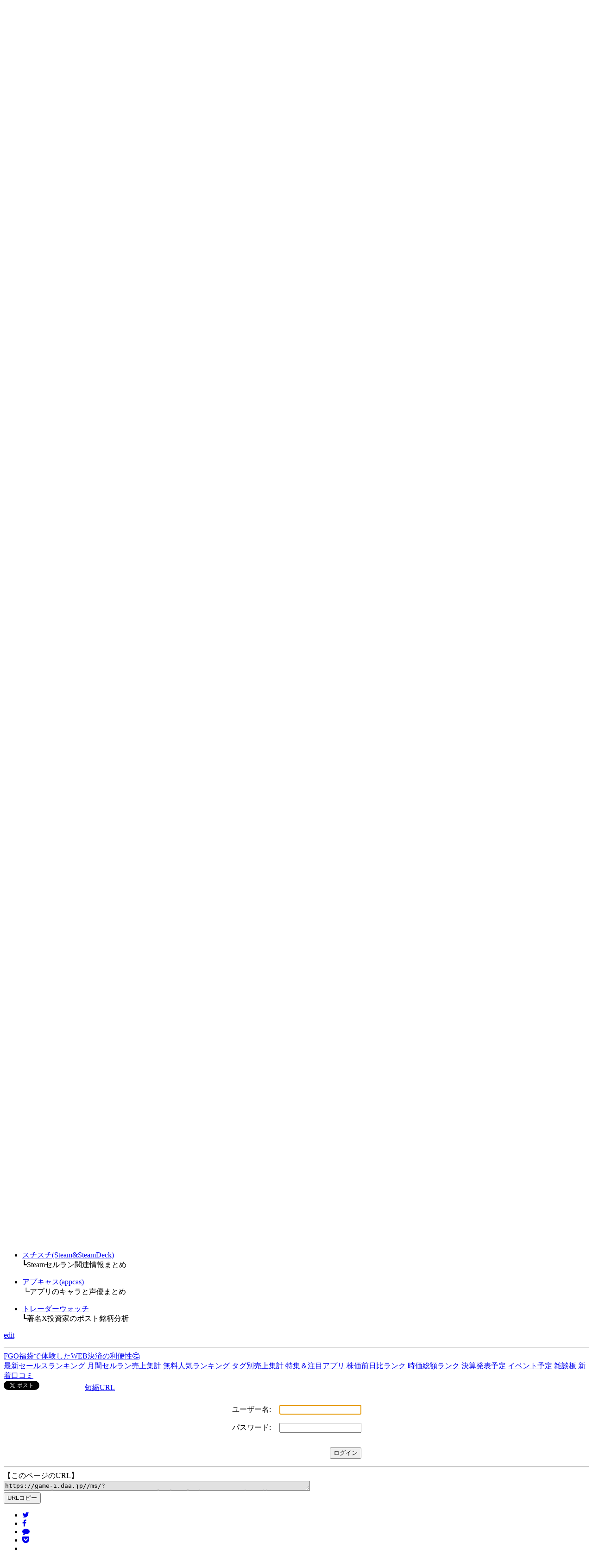

--- FILE ---
content_type: text/html; charset=UTF-8
request_url: https://game-i.daa.jp/index.php/ms/skin/pukiwiki.js?2020061901
body_size: 12769
content:
<?xml version="1.0" encoding="UTF-8" ?>
<!DOCTYPE html PUBLIC "-//W3C//DTD XHTML 1.1//EN" "http://www.w3.org/TR/xhtml11/DTD/xhtml11.dtd">
<html xmlns="http://www.w3.org/1999/xhtml" xml:lang="ja">
<head>
 <meta http-equiv="content-type" content="application/xhtml+xml; charset=UTF-8" />
 <meta http-equiv="content-style-type" content="text/css" />
 <meta name="robots" content="NOINDEX,NOFOLLOW" />
 <title>2020061901 の検索結果 - #セルラン分析/ゲーム株『Game-i』</title>
 <meta name="description" content="2020061901に関するGame-iサイト内での検索結果を0件表示しています。" />
 <link rel="shortcut icon" href="favicon.ico" type="image/x-icon" />
 <link rel="canonical" href="https://game-i.daa.jp//ms/skin/pukiwiki.js?2020061901" />

<meta property="og:title" content="2020061901 の検索結果 - #セルラン分析/ゲーム株『Game-i』" />
<meta property="og:type" content="article" />
<meta property="og:url" content="https://game-i.daa.jp//ms/skin/pukiwiki.js?2020061901" />

<meta property="og:description" content="2020061901に関するGame-iサイト内での検索結果を0件表示しています。" />
<meta property="og:site_name" content="#セルラン分析/ゲーム株『Game-i』" />
<meta property="og:image" content="https://game-i.daa.jp/ogp-image.png" />

<meta name="twitter:card" content="summary" />
<meta name="twitter:site" content="@game_idaa" />
<meta name="twitter:creator" content="@game_idaa" />

 <link rel="stylesheet" type="text/css" media="screen" href="skin/pukiwiki_gs2.css.php?charset=Shift_JIS&amp;gs2color=&ver=2025111001" charset="Shift_JIS" /><link rel="stylesheet" type="text/css" media="print" href="skin/pukiwiki_gs2.css.php?charset=Shift_JIS&amp;media=print" charset="Shift_JIS" />
<link rel="alternate" type="application/rss+xml" title="RSS" href="pukiwiki.js?cmd=rss" />
<script type="text/javascript" src="https://ajax.googleapis.com/ajax/libs/jquery/2.1.4/jquery.min.js"></script>
<script type="text/javascript" src='./skin/jquery.iframetracker.min.js'></script>
<script type="text/javascript" src='./?cmd=ad_mode'></script>



<link rel="stylesheet" href="https://maxcdn.bootstrapcdn.com/font-awesome/4.7.0/css/font-awesome.min.css" />

<script type="text/javascript" src="skin/analytics.php?s=1"></script>
<script async src="https://www.googletagmanager.com/gtag/js?id=UA-2211173-22"></script>
<script>
  window.dataLayer = window.dataLayer || [];
  function gtag(){dataLayer.push(arguments);}
  gtag('js', new Date());

  gtag('config', 'UA-2211173-22', {
 'custom_map': {
  'dimension1': 'ip_value',
  'dimension2': 'access_time',
  'dimension3': 'id_php',
 },
 'ip_value': setAnalytics.getIP(),
 'access_time': setAnalytics.getAccessTime(),
 'id_php': setAnalytics.getCookie(),
});
</script>

<script async src="//pagead2.googlesyndication.com/pagead/js/adsbygoogle.js"></script>
	<script>
		 (adsbygoogle = window.adsbygoogle || []).push({
			  google_ad_client: "ca-pub-7527113112850374",
			  enable_page_level_ads: true,
					overlays: {bottom: true}
		 });
	</script>
</head>
<body>
<div class='imbPCOverlay'><!-- /9176203/1722118 PC PCオーバーレイ -->
	<div id='im_panel' style='width:100%;position: fixed;bottom: 0;left: 0;right: 0;margin:auto;z-index: 999;background:rgba(0, 0, 0, 0.7);transform:translate3d(0, 0, 0);'>
	  <button type='button' id='im_panel_close' class='btn_parts'><span></span></button>
	  <div id='div-gpt-ad-1603792944990-0' style='margin:auto;text-align:center;z-index:99999;'>
		<script>
		  googletag.cmd.push(function() { googletag.display('div-gpt-ad-1603792944990-0'); });
		</script>
	  </div>
	</div>
	
	<style>.btn_parts{display:inline-block;width:20px;height:20px;position:relative;cursor:pointer;background:rgba(0,0 ,0,0);border:none;float:right;}.btn_parts span::after,.btn_parts span::before{display:block;content:'';position:absolute;top:50%;left:50%;width:84%;height:16%;margin:-8% 0 0 -42%;background:#eee}.btn_parts span::before{transform:rotate(-45deg)}.btn_parts span::after{transform:rotate(45deg)}@media screen and (max-width: 770px){#im_panel{display:none;}}</style>
	
	<script src='https://ajax.googleapis.com/ajax/libs/jquery/2.1.4/jquery.min.js'></script>
	<script>
	  jQuery( function() {
		jQuery('#im_panel_close').click( function () {
		  jQuery('#im_panel').fadeOut('normal');
		} );
	  } );
	</script></div>




<!--Header-->
<div id="header">

<!-- Header/Search -->
<form action="https://game-i.daa.jp/index.php/ms/skin/pukiwiki.js?cmd=search" method="post" id="head_search">
 <div>
  検索
  <input type="text"  name="word" value="" size="25" placeholder="コード｜銘柄｜アプリ名"  />
  <input type="hidden" name="type" value="AND">
  &nbsp;<input type="submit" value="検索" />
 </div>
</form>

<div id="navigator">
 <a href="pukiwiki.js" >トップ</a> | <a href="pukiwiki.js?2020061901" >リロード</a>
</div>

<h1 class="title">#セルラン分析/ゲーム株『Game-i』<!-- Game-iバナー -->
	<style>
	.responsive-small { width: 100%; height: 100px; }
	@media(min-width: 320px) { .responsive-small { width: 300px; height: 50px; } }
	@media(min-width: 730px) { .responsive-small { width: 728px; height: 90px; } }
	</style>
	<div style="margin: 10px 0 10px 0;text-align:center;" class="adsPcBanner">
	<ins class="adsbygoogle responsive-small"
     style="display:inline-block"
     data-ad-client="ca-pub-7527113112850374"
     data-ad-slot="5053220829"
     ></ins>
<script>
     (adsbygoogle = window.adsbygoogle || []).push({});
</script></div><span class="small"><div><span class="topicpath-top"><a href="pukiwiki.js?%E3%83%88%E3%83%83%E3%83%97" title="トップ" class="link_page_passage" data-mtime="2025-11-24T21:05:21+09:00">Top</a><span class="topicpath-slash">/</span></span>2020061901 の検索結果</div></span>
</h1>

<div class="pageinfo">
 Last update on 
</div>

</div>


<!--Left Box-->
  <div id="leftbox"> 
 <div><!-- Game-i左上 -->
	<div class="adsPcPick"><ins class="adsbygoogle"
		 style="display:inline-block;width:300px;height:250px"
		 data-ad-client="ca-pub-7527113112850374"
		 data-ad-slot="9554531017"></ins>
	<script>
		 (adsbygoogle = window.adsbygoogle || []).push({});
	</script></div>
	</div>

  <div class="menubar"">
    
<h2 id="content_4_0">Menu</h2>
<ul class="list1 list-indent1"><li><a href="pukiwiki.js?%E3%83%88%E3%83%83%E3%83%97" class="link_page_passage" data-mtime="2025-11-24T21:05:21+09:00">トップ</a></li>
<li><a href="pukiwiki.js?%E6%9B%B4%E6%96%B0%E6%83%85%E5%A0%B1" class="link_page_passage" data-mtime="2026-01-22T17:25:56+09:00">更新情報</a><span style="color:#ff0000">1/22up</span><br /></li>
<li><a href="pukiwiki.js?%E6%96%B0%E7%9D%80%E3%82%A2%E3%83%97%E3%83%AA%E5%8F%A3%E3%82%B3%E3%83%9F" class="link_page_passage" data-mtime="2024-07-03T17:48:36+09:00">新着アプリ口コミ</a></li>
<li><a href="pukiwiki.js?%E6%96%B0%E7%9D%80%E3%82%B2%E3%83%BC%E3%83%A0%E9%96%A2%E9%80%A3%E9%8A%98%E6%9F%84%E5%8F%A3%E3%82%B3%E3%83%9F" class="link_page_passage" data-mtime="2023-08-23T17:16:54+09:00">新着ゲーム関連銘柄口コミ</a></li>
<li><a href="pukiwiki.js?GameiSurvey" title="GameiSurvey" class="link_page_passage" data-mtime="2025-12-01T20:20:31+09:00">アンケート調査</a><span style="color:#ff0000">new</span><br /></li>
<li><a href="pukiwiki.js?%E3%82%BB%E3%83%AB%E3%83%A9%E3%83%B3%E3%81%A8%E3%81%AF%EF%BC%9F" class="link_page_passage" data-mtime="2019-06-17T07:16:55+09:00">セルランとは？</a></li>
<li><a href="pukiwiki.js?%E3%82%88%E3%81%8F%E3%81%82%E3%82%8B%E8%B3%AA%E5%95%8F" class="link_page_passage" data-mtime="2023-09-25T14:57:20+09:00">よくある質問</a></li>
<li><a href="pukiwiki.js?%E3%83%9E%E3%82%A4%E3%83%9A%E3%83%BC%E3%82%B8" class="link_page_passage" data-mtime="2020-11-22T12:02:19+09:00">マイページ</a></li>
<li><a href="pukiwiki.js?%E3%83%9E%E3%82%A4%E3%82%AB%E3%83%AC%E3%83%B3%E3%83%80%E3%83%BC" class="link_page_passage" data-mtime="2020-04-24T17:15:56+09:00">マイカレンダー</a> | <a href="pukiwiki.js?%E3%83%9E%E3%82%A4%E3%82%A2%E3%83%97%E3%83%AA" class="link_page_passage" data-mtime="2022-03-07T15:12:22+09:00">マイアプリ</a></li></ul>

<div class="jumpmenu"><a href="#navigator">&uarr;</a></div><h3 id="content_4_1">アプリ売上情報</h3>
<ul class="list1 list-indent1"><li>アプリ売上ランキング<br />
┗<a href="pukiwiki.js?AppStore%E6%9C%88%E9%96%93%E3%82%A2%E3%83%97%E3%83%AA%E3%82%BB%E3%83%BC%E3%83%AB%E3%82%B9%E4%BA%88%E6%B8%AC" title="AppStore月間アプリセールス予測" class="link_page_passage" data-mtime="2018-12-23T02:55:25+09:00">月間アプリセールス予測</a><br />
┗<a href="pukiwiki.js?%E3%83%97%E3%83%A9%E3%83%83%E3%83%88%E3%83%95%E3%82%A9%E3%83%BC%E3%83%A0%E7%B5%B1%E5%90%88%E3%82%A2%E3%83%97%E3%83%AA%E3%82%BB%E3%83%BC%E3%83%AB%E3%82%B9%E4%BA%88%E6%B8%AC" title="プラットフォーム統合アプリセールス予測" class="link_page_passage" data-mtime="2025-05-13T15:08:34+09:00">PF統合セールス予測</a>(β版)<br />
┗<a href="pukiwiki.js?AppStore%E3%82%A2%E3%83%97%E3%83%AA%E6%9C%80%E6%96%B0%E3%82%BB%E3%83%BC%E3%83%AB%E3%82%B9%E3%83%A9%E3%83%B3%E3%82%AD%E3%83%B3%E3%82%B0" title="AppStoreアプリ最新セールスランキング" class="link_page_passage" data-mtime="2021-09-16T15:15:44+09:00">iOS最新セルラン</a><br />
　┗<a href="pukiwiki.js?AppStore%E3%82%A2%E3%83%97%E3%83%AA%E6%97%A5%E5%88%A5%E3%82%BB%E3%83%BC%E3%83%AB%E3%82%B9%E3%83%A9%E3%83%B3%E3%82%AD%E3%83%B3%E3%82%B0" title="AppStoreアプリ日別セールスランキング" class="link_page_passage" data-mtime="2021-09-09T13:12:41+09:00">日別セルラン</a><br />
　┗<a href="pukiwiki.js?AppStore%E3%82%B8%E3%83%A3%E3%83%B3%E3%83%AB%E5%88%A5%E6%9C%80%E6%96%B0%E3%82%BB%E3%83%BC%E3%83%AB%E3%82%B9%E3%83%A9%E3%83%B3%E3%82%AD%E3%83%B3%E3%82%B0" title="AppStoreジャンル別最新セールスランキング" class="link_page_passage" data-mtime="2023-04-11T19:52:35+09:00">ジャンル別セルラン</a><br />
┗<a href="pukiwiki.js?GooglePlay%E3%82%A2%E3%83%97%E3%83%AA%E6%9C%80%E6%96%B0%E3%82%BB%E3%83%BC%E3%83%AB%E3%82%B9%E3%83%A9%E3%83%B3%E3%82%AD%E3%83%B3%E3%82%B0" title="GooglePlayアプリ最新セールスランキング" class="link_page_passage" data-mtime="2023-03-14T17:29:59+09:00">Android最新セルラン</a><br />
　┗<a href="pukiwiki.js?GooglePlay%E3%82%A2%E3%83%97%E3%83%AA%E6%97%A5%E5%88%A5%E3%82%BB%E3%83%BC%E3%83%AB%E3%82%B9%E3%83%A9%E3%83%B3%E3%82%AD%E3%83%B3%E3%82%B0" title="GooglePlayアプリ日別セールスランキング" class="link_page_passage" data-mtime="2021-09-15T01:01:09+09:00">日別セルラン</a><br />
┗<a href="pukiwiki.js?%E6%B5%B7%E5%A4%96%E3%82%BB%E3%83%AB%E3%83%A9%E3%83%B3" class="link_page_passage" data-mtime="2021-10-25T14:16:28+09:00">海外セルラン</a></li></ul>
<ul class="list1 list-indent1"><li>カテゴリ別特集<br />
┗<a href="pukiwiki.js?%E9%9B%86%E8%A8%88%E3%82%BF%E3%82%B0%E3%83%AA%E3%82%B9%E3%83%88" title="集計タグリスト" class="link_page_passage" data-mtime="2018-12-28T21:28:48+09:00">タグ別アプリ売上集計</a><br />
┗<a href="pukiwiki.js?2025%E5%B9%B4%E3%82%A2%E3%83%97%E3%83%AA%E5%8F%8E%E7%9B%8A%E4%BA%88%E6%B8%AC" class="link_page_passage" data-mtime="2025-12-31T19:17:22+09:00">2025年アプリ収益予測</a><span style="color:#ff0000">12/31up</span><br />
┗<a href="pukiwiki.js?%E3%82%A2%E3%83%97%E3%83%AA%E5%85%AC%E5%BC%8F%E3%83%84%E3%82%A4%E3%83%83%E3%82%BF%E3%83%BC%E6%9C%88%E9%96%93%E3%81%B5%E3%81%81%E3%81%BC%E9%9B%86%E8%A8%88" title="アプリ公式ツイッター月間ふぁぼ集計" class="link_page_passage" data-mtime="2019-06-12T12:37:44+09:00">アプリ公式ツイッター人気集計</a><br />
┗<a href="pukiwiki.js?%E3%82%AC%E3%83%81%E3%83%A3%E5%88%86%E6%9E%90" title="ガチャ分析" class="link_page_passage" data-mtime="2019-07-06T15:27:33+09:00">人気アプリガチャ別売上分析</a><br />
┗<a href="pukiwiki.js?%E6%AD%B4%E4%BB%A3%E3%82%BB%E3%83%AB%E3%83%A9%E3%83%B3%E7%B7%8F%E5%90%881%E4%BD%8D%E8%A8%98%E9%8C%B2" class="link_page_passage" data-mtime="2024-07-08T15:49:48+09:00">歴代セルラン総合1位記録</a><br />
┗<a href="pukiwiki.js?%E3%83%95%E3%82%A9%E3%83%AD%E3%83%BC%E3%82%A2%E3%83%97%E3%83%AA%E9%9B%86%E8%A8%88" title="フォローアプリ集計" class="link_page_passage" data-mtime="2022-03-08T23:05:05+09:00">★フォローアプリ集計</a><br /></li></ul>
<ul class="list1 list-indent1"><li>アプリ配信情報<br />
┗<a href="pukiwiki.js?AppStore%E7%84%A1%E6%96%99%E3%82%A2%E3%83%97%E3%83%AA%E6%9C%80%E6%96%B0%E4%BA%BA%E6%B0%97%E3%83%A9%E3%83%B3%E3%82%AD%E3%83%B3%E3%82%B0" title="AppStore無料アプリ最新人気ランキング" class="link_page_passage" data-mtime="2019-10-10T15:57:44+09:00">無料人気ランキング</a><br />
┗<a href="pukiwiki.js?%E3%82%A2%E3%83%97%E3%83%AA%E3%82%B5%E3%83%BC%E3%83%93%E3%82%B9%E7%B5%82%E4%BA%86%E5%88%86%E6%9E%90" class="link_page_passage" data-mtime="2022-05-25T10:23:42+09:00">アプリサービス終了分析</a><br />
┗<a href="pukiwiki.js?%E3%82%BB%E3%83%AB%E3%83%A9%E3%83%B3%E4%B8%8A%E4%BD%8D%E3%82%A2%E3%83%97%E3%83%AA%E3%83%8B%E3%83%A5%E3%83%BC%E3%82%B9" class="link_page_passage" data-mtime="2025-11-11T14:26:04+09:00">セルラン上位アプリニュース</a><span style="color:#ff0000">5/28up</span><br /></li></ul>

<div class="jumpmenu"><a href="#navigator">&uarr;</a></div><h3 id="content_4_2">ゲーム株情報</h3>
<ul class="list1 list-indent1"><li><a href="pukiwiki.js?%E3%82%B2%E3%83%BC%E3%83%A0%E9%96%A2%E9%80%A3%E9%8A%98%E6%9F%84+%E6%9C%80%E6%96%B0%E6%A0%AA%E4%BE%A1" title="ゲーム関連銘柄 最新株価" class="link_page_passage" data-mtime="2018-07-15T02:47:49+09:00">最新株価</a><br />
┗<a href="pukiwiki.js?%E3%82%B2%E3%83%BC%E3%83%A0%E9%96%A2%E9%80%A3%E9%8A%98%E6%9F%84+%E5%89%8D%E9%80%B1%E6%AF%94" title="ゲーム関連銘柄 前週比" class="link_page_passage" data-mtime="2018-07-15T02:48:54+09:00">前週比ランキング</a><br />
┗<a href="pukiwiki.js?%E3%82%B2%E3%83%BC%E3%83%A0%E9%96%A2%E9%80%A3%E9%8A%98%E6%9F%84+%E5%89%8D%E6%9C%88%E6%AF%94" title="ゲーム関連銘柄 前月比" class="link_page_passage" data-mtime="2018-07-15T02:49:14+09:00">前月比ランキング</a><br />
┗<a href="pukiwiki.js?%E3%82%B2%E3%83%BC%E3%83%A0%E9%96%A2%E9%80%A3%E9%8A%98%E6%9F%84+%E3%83%9C%E3%83%AA%E3%83%90%E3%83%B3%C3%97MACD%E5%88%86%E6%9E%90" title="ゲーム関連銘柄 ボリバン×MACD分析" class="link_page_passage" data-mtime="2019-09-18T16:15:29+09:00">逆張りランキング</a><br />
┗<a href="pukiwiki.js?%E3%82%B2%E3%83%BC%E3%82%BB%E3%82%AF%E5%B9%B3%E5%9D%87%E6%A0%AA%E4%BE%A1" class="link_page_passage" data-mtime="2022-05-29T20:24:38+09:00">ゲーセク平均株価</a><br /></li></ul>
<ul class="list1 list-indent1"><li>予定/実績<br />
┗<a href="pukiwiki.js?%E3%82%B2%E3%83%BC%E3%83%A0%E9%96%A2%E9%80%A3%E9%8A%98%E6%9F%84+%E6%B1%BA%E7%AE%97%E3%83%BB%E3%83%AA%E3%83%AA%E3%83%BC%E3%82%B9%E4%BA%88%E5%AE%9A" title="ゲーム関連銘柄 決算・リリース予定" class="link_page_passage" data-mtime="2023-07-11T14:10:49+09:00">直近の決算予定</a><br />
┗<a href="pukiwiki.js?%E3%82%A4%E3%83%99%E3%83%89%E3%83%AA%E3%82%AB%E3%83%AC%E3%83%B3%E3%83%80%E3%83%BC" class="link_page_passage" data-mtime="2023-07-11T14:10:36+09:00">イベドリカレンダー</a><span style="color:#ff0000">new!</span><br />
┗<a href="pukiwiki.js?Game-i%E5%A3%B2%E4%B8%8A%E4%BA%88%E6%B8%AC%E3%83%BB%E6%B1%BA%E7%AE%97%E5%AE%9F%E7%B8%BE%E6%AF%94%E8%BC%83" title="Game-i売上予測・決算実績比較" class="link_page_passage" data-mtime="2021-01-13T13:51:44+09:00">売上予測・決算実績比較</a><span style="color:#ff0000">11/27up</span><br /></li></ul>
<ul class="list1 list-indent1"><li>銘柄別ランキング<br />
┗<a href="pukiwiki.js?%E3%82%B2%E3%83%BC%E3%83%A0%E9%96%A2%E9%80%A3%E9%8A%98%E6%9F%84+%E6%99%82%E4%BE%A1%E7%B7%8F%E9%A1%8D%E3%83%A9%E3%83%B3%E3%82%AD%E3%83%B3%E3%82%B0" title="ゲーム関連銘柄 時価総額ランキング" class="link_page_passage" data-mtime="2018-12-20T19:51:52+09:00">時価総額</a><br />
┗<a href="pukiwiki.js?%E3%82%B2%E3%83%BC%E3%83%A0%E9%96%A2%E9%80%A3%E9%8A%98%E6%9F%84+%E3%82%A2%E3%83%97%E3%83%AA%E5%A3%B2%E4%B8%8A%E3%83%A9%E3%83%B3%E3%82%AD%E3%83%B3%E3%82%B0" title="ゲーム関連銘柄 アプリ売上ランキング" class="link_page_passage" data-mtime="2018-12-20T19:52:11+09:00">アプリ売上合計</a><br />
┗<a href="pukiwiki.js?%E3%82%B2%E3%83%BC%E3%83%A0%E9%96%A2%E9%80%A3%E9%8A%98%E6%9F%84+%E3%82%A2%E3%83%97%E3%83%AA%E5%A3%B2%E4%B8%8A%E5%89%8D%E6%9C%88%E6%AF%94%E3%83%A9%E3%83%B3%E3%82%AD%E3%83%B3%E3%82%B0" title="ゲーム関連銘柄 アプリ売上前月比ランキング" class="link_page_passage" data-mtime="2018-12-20T19:52:31+09:00">アプリ売上前月比</a><br /></li></ul>
<ul class="list1 list-indent1"><li>判断材料<br />
┗<a href="pukiwiki.js?%E3%82%B2%E3%83%BC%E3%83%A0%E9%96%A2%E9%80%A3%E6%A0%AA%E3%81%AE%E7%89%B9%E5%BE%B4%E3%81%A8%E3%81%AB%E5%BD%B1%E9%9F%BF%E3%82%92%E4%B8%8E%E3%81%88%E3%82%8B%E8%A6%81%E7%B4%A0" title="ゲーム関連株の特徴とに影響を与える要素" class="link_page_passage" data-mtime="2019-10-03T11:54:20+09:00">ゲーム関連株の手引き</a><br />
┗<a href="pukiwiki.js?%E3%82%B2%E3%83%BC%E3%82%BB%E3%82%AF%E6%A0%AA%E3%83%86%E3%83%BC%E3%83%9E" class="link_page_passage" data-mtime="2023-06-07T10:43:00+09:00">ゲーセク株テーマ</a><br />
┗<a href="pukiwiki.js?%E3%82%A2%E3%83%97%E3%83%AA%E9%85%8D%E4%BF%A1%E3%83%BB%E6%A0%AA%E4%BE%A1%E3%83%81%E3%83%A3%E3%83%BC%E3%83%88" title="アプリ配信・株価チャート" class="link_page_passage" data-mtime="2019-11-27T16:55:56+09:00">アプリ配信日・連動株価推移</a><br />
┗<a href="pukiwiki.js?%E3%82%B2%E3%83%BC%E3%83%A0%E9%96%A2%E9%80%A3%E6%A0%AA+%E9%8A%98%E6%9F%84%E3%83%94%E3%83%83%E3%82%AF%E3%82%A2%E3%83%83%E3%83%97" title="ゲーム関連株 銘柄ピックアップ" class="link_page_passage" data-mtime="2019-10-16T13:12:40+09:00">ゲーム銘柄ピックアップ比較</a><br /></li></ul>

<div class="jumpmenu"><a href="#navigator">&uarr;</a></div><h3 id="content_4_3">アプリ以外の情報</h3>
<ul class="list1 list-indent1"><li>DMM関連<br />
┗<a href="pukiwiki.js?DMM%E3%82%B2%E3%83%BC%E3%83%A0%E3%83%A9%E3%83%B3%E3%82%AD%E3%83%B3%E3%82%B0" class="link_page_passage" data-mtime="2019-10-03T19:42:32+09:00">DMMゲームランキング</a><br />
┗<a href="pukiwiki.js?DMM%E3%82%B2%E3%83%BC%E3%83%A0%E6%9C%88%E5%95%86%E4%BA%88%E6%B8%AC" class="link_page_passage" data-mtime="2019-09-30T19:22:27+09:00">DMMゲーム月商予測</a>（テスト中）<br /></li></ul>
<ul class="list1 list-indent1"><li>PlayStation関連<br />
┗<a href="pukiwiki.js?PlayStation%E3%82%B2%E3%83%BC%E3%83%A0%E3%83%A9%E3%83%B3%E3%82%AD%E3%83%B3%E3%82%B0" title="PlayStationゲームランキング" class="link_page_passage" data-mtime="2025-01-29T16:41:11+09:00">PSストアゲームランキング</a><br /></li></ul>
<ul class="list1 list-indent1"><li>【ゲーム運営知識】<br />
┗<a href="pukiwiki.js?%E3%82%BB%E3%83%AB%E3%83%A9%E3%83%B3%E4%B8%8A%E4%BD%8D%E3%81%8C%E6%88%90%E5%8A%9F%E3%81%97%E3%81%A6%E3%81%84%E3%82%8B%E8%AA%B2%E9%87%91%E3%83%91%E3%82%BF%E3%83%BC%E3%83%B3%EF%BC%8F%E3%83%9E%E3%83%8D%E3%82%BF%E3%82%A4%E3%82%BA" title="セルラン上位が成功している課金パターン／マネタイズ" class="link_page_passage" data-mtime="2019-01-28T20:56:03+09:00">課金パターン／マネタイズ</a><br />
┗<a href="pukiwiki.js?%E3%82%BD%E3%82%B7%E3%83%A3%E3%82%B2%E3%81%AE%E7%9F%A5%E8%AD%98" class="link_page_passage" data-mtime="2021-06-23T12:22:04+09:00">ソシャゲの知識</a><br /></li></ul>

<div class="jumpmenu"><a href="#navigator">&uarr;</a></div><h3 id="content_4_4">サイト情報</h3>
<ul class="list1 list-indent1"><li><a href="pukiwiki.js?%E3%82%B5%E3%82%A4%E3%83%88%E3%81%AB%E3%81%A4%E3%81%84%E3%81%A6" class="link_page_passage" data-mtime="2023-06-15T19:06:45+09:00">サイトについて</a></li>
<li><a href="https://note.com/game_i/n/nef5c8f040214" rel="nofollow">サイト広告オフ</a><span style="color:#ff0000">new</span></li>
<li><a href="pukiwiki.js?%E7%AE%A1%E7%90%86%E4%BA%BA" class="link_page_passage" data-mtime="2023-08-16T14:06:43+09:00">管理人</a><br />
┗<a href="https://x.com/intent/follow?screen_name=game_idaa" rel="nofollow">公式Xアカウント</a><br />
┗<a href="https://www.instagram.com/game.idaa.jp/" rel="nofollow">公式Instagram</a><br />
┗<a href="https://bsky.app/profile/game-i.bsky.social" rel="nofollow">公式Bluesky</a><br /></li></ul>
<ul class="list1 list-indent1"><li><a href="https://www.youtube.com/channel/UCM5U7vplPAdur-2XfDkeE9w?sub_confirmation=1" rel="nofollow">YouTubeチャンネル</a></li>
<li><a href="pukiwiki.js?%E6%8E%B2%E7%A4%BA%E6%9D%BF" class="link_page_passage" data-mtime="2026-01-19T18:56:28+09:00">掲示板</a></li>
<li><a href="pukiwiki.js?%E5%8F%A3%E3%82%B3%E3%83%9F%E8%8D%92%E3%82%89%E3%81%97%E5%A0%B1%E5%91%8A%E6%9D%BF" class="link_page_passage" data-mtime="2026-01-23T20:35:29+09:00">口コミ荒らし報告板</a></li>
<li><a href="pukiwiki.js?%E3%81%8A%E5%95%8F%E3%81%84%E5%90%88%E3%82%8F%E3%81%9B" class="link_page_passage" data-mtime="2020-06-08T18:20:44+09:00">お問い合わせ</a></li>
<li><a href="pukiwiki.js?%E5%88%A9%E7%94%A8%E8%A6%8F%E7%B4%84" class="link_page_passage" data-mtime="2020-07-27T17:03:46+09:00">利用規約</a></li>
<li><a href="pukiwiki.js?%E5%AF%BE%E5%BF%9C%E4%BA%88%E5%AE%9A%EF%BC%8F%E8%A6%81%E6%9C%9B%E3%83%A1%E3%83%A2" class="link_page_passage" data-mtime="2026-01-23T22:26:07+09:00">対応予定／要望メモ</a></li></ul>

<div class="jumpmenu"><a href="#navigator">&uarr;</a></div><h3 id="content_4_5">アーカイブ</h3>
<ul class="list1 list-indent1"><li><a href="pukiwiki.js?%E3%82%B2%E3%83%BC%E3%83%A0%E9%96%A2%E9%80%A3%E9%8A%98%E6%9F%84" title="ゲーム関連銘柄" class="link_page_passage" data-mtime="2018-01-26T12:27:46+09:00">ゲーム関連銘柄一覧</a></li>
<li><a href="pukiwiki.js?%E3%82%A2%E3%83%97%E3%83%AA" title="アプリ" class="link_page_passage" data-mtime="2018-12-02T16:48:43+09:00">掲載アプリ一覧</a></li>
<li><a href="pukiwiki.js?%E3%82%B9%E3%82%BF%E3%83%83%E3%83%95%E3%82%AF%E3%83%AC%E3%82%B8%E3%83%83%E3%83%88" title="スタッフクレジット" class="link_page_passage" data-mtime="2021-02-18T19:12:24+09:00">アプリ開発スタッフクレジット一覧</a></li>
<li><a href="pukiwiki.js?%E5%A3%B2%E4%B8%8A%E5%90%91%E4%B8%8A%E3%82%A2%E3%83%B3%E3%82%B1%E3%83%BC%E3%83%88%E6%8A%95%E7%A5%A8%E6%9C%88%E9%96%93%E3%83%A9%E3%83%B3%E3%82%AD%E3%83%B3%E3%82%B0" title="売上向上アンケート投票月間ランキング" class="link_page_passage" data-mtime="2022-01-17T19:39:14+09:00">売上向上アンケート月間ランキング</a></li>
<li><a href="pukiwiki.js?%E3%82%BB%E3%83%AB%E3%83%A9%E3%83%B3%E3%82%A2%E3%83%97%E3%83%AA%E9%81%8B%E5%96%B6%E7%A7%BB%E7%AE%A1%E4%B8%80%E8%A6%A7" title="セルランアプリ運営移管一覧" class="link_page_passage" data-mtime="2019-08-26T19:41:15+09:00">運営移管アプリ一覧</a></li>
<li><a href="pukiwiki.js?%E9%85%8D%E4%BF%A1%E7%B5%82%E4%BA%86%E3%82%A2%E3%83%97%E3%83%AA" class="link_page_passage" data-mtime="2018-12-20T17:21:55+09:00">配信終了アプリ</a></li>
<li><a href="pukiwiki.js?%E9%81%8B%E5%96%B6%E4%BC%9A%E7%A4%BE" title="運営会社" class="link_page_passage" data-mtime="2018-02-01T01:25:38+09:00">アプリ運営会社一覧</a></li>
<li><a href="pukiwiki.js?%E3%83%AA%E3%82%A2%E3%83%AB%E3%82%BF%E3%82%A4%E3%83%A0iOS%E3%82%BB%E3%83%AB%E3%83%A9%E3%83%B3TOP1000" title="リアルタイムiOSセルランTOP1000" class="link_page_passage" data-mtime="2021-10-04T14:16:02+09:00">iOSセルランTOP1000</a></li>
<li><a href="pukiwiki.js?%E3%83%AA%E3%82%A2%E3%83%AB%E3%82%BF%E3%82%A4%E3%83%A0AppStore%E7%84%A1%E6%96%99%E3%83%A9%E3%83%B3%E3%82%AD%E3%83%B3%E3%82%B0TOP1000" title="リアルタイムAppStore無料ランキングTOP1000" class="link_page_passage" data-mtime="2022-07-20T14:08:27+09:00">iOS無料人気TOP1000</a></li>
<li><a href="pukiwiki.js?AppStore%EF%BC%86GooglePlay%E3%82%A2%E3%83%97%E3%83%AA%E3%81%AE%E3%83%88%E3%83%83%E3%83%97%E3%82%BB%E3%83%BC%E3%83%AB%E3%82%B9%E6%9B%B4%E6%96%B0%E6%99%82%E9%96%93" title="AppStore＆GooglePlayアプリのトップセールス更新時間" class="link_page_passage" data-mtime="2019-09-30T11:32:42+09:00">セルラン更新時間・間隔</a></li>
<li><a href="pukiwiki.js?GooglePlay%E3%82%A2%E3%83%97%E3%83%AA%E6%9C%88%E9%96%93%E3%82%A4%E3%83%B3%E3%82%B9%E3%83%88%E3%83%BC%E3%83%AB%E6%95%B0%E3%83%A9%E3%83%B3%E3%82%AD%E3%83%B3%E3%82%B0" title="GooglePlayアプリ月間インストール数ランキング" class="link_page_passage" data-mtime="2020-02-03T14:11:34+09:00">GooglePlayアプリ月間インストール</a></li>
<li><a href="pukiwiki.js?SensorTower%E3%81%AE%E8%A8%98%E9%8C%B2" class="link_page_passage" data-mtime="2023-07-12T17:43:26+09:00">SensorTowerの記録</a></li></ul>

<div class="jumpmenu"><a href="#navigator">&uarr;</a></div><h3 id="content_4_6">姉妹サイト</h3>
<ul class="list1 list-indent1"><li><a href="https://liver.main.jp/" rel="nofollow">ライバーユナイト</a><br />
┗配信ライバー＆リスナーコミュニティ</li></ul>
<ul class="list1 list-indent1"><li><a href="https://stst.main.jp/" rel="nofollow">スチスチ(Steam&amp;SteamDeck)</a><br />
┗Steamセルラン関連情報まとめ</li></ul>
<ul class="list1 list-indent1"><li><a href="https://appcas.chiho.fun/" rel="nofollow">アプキャス(appcas)</a><br />
┗アプリのキャラと声優まとめ</li></ul>
<ul class="list1 list-indent1"><li><a href="http://wolf-fun.secret.jp/" rel="nofollow">トレーダーウォッチ</a><br />
┗著名X投資家のポスト銘柄分析</li></ul>
<p><a href="pukiwiki.js?cmd=edit&amp;page=MenuBar" title="Edit MenuBar">edit</a></p>

<hr class="full_hr" />
      </div>

  <!-- Game-i左サイド -->
	<div class="adsPcSide"><ins class="adsbygoogle"
		 style="display:inline-block;width:300px;height:600px"
		 data-ad-client="ca-pub-7527113112850374"
		 data-ad-slot="7733333483"></ins>
	<script>
		 (adsbygoogle = window.adsbygoogle || []).push({});
	</script></div>
</div>

<!--Center Box-->
<div id="centerbox">


<!--
<div class='head-pickup'><a href='http://game-i.daa.jp/?cmd=s&k=f1ccdd1a88'>5月14日（金）午前1時～サーバーメンテ</a></div>
<div class='head-pickup'><a href='https://game-i.daa.jp/?cmd=s&k=0da3a467bc'>ドッカンバトル７周年とセルラン解説</a></div>
<div class='head-pickup'><a href='https://note.com/game_i/n/nf81bb538ccde'>2023年版Game-iシステムアップデート</a></div>
<div class='head-pickup'><a href='https://game-i.daa.jp/?cmd=s&k=3134e409d0'>【速報】2024年アプリ年間収益ランキング👑</a></div>
<div class='head-pickup'><a href='https://note.com/game_i/n/n43ea97c83f1d'>新年のご挨拶と2024年アプリ収益トップ10🎉</a></div>
<div class='head-pickup'><a href='https://note.com/game_i/n/n901f86d0e0ae'>セルラン爆下がり……でも大成功！？🎉</a></div>
<div class='head-pickup'><a href='https://amzn.to/48jynf9'>Amazonプライム感謝祭開催【10/10まで！】</a></div>
<div class='head-pickup'><a href='https://game-i.daa.jp/?GameiSurvey/2025_09_idolish7'>アイナナ課金プラットフォーム調査【結果】</a></div>
<div class='head-pickup'><a href='https://x.com/game_idaa/status/1980830913429926181'>まほやく課金プラットフォーム調査👈</a></div>
<div class='head-pickup'><a href='https://youtu.be/a4eBQ5xtnoQ?si=sUmXyu6hgr-RuqGo' onclick="gtag('event', 'click', {'event_category': 'link','event_label': 'month2025-10','value': 1});">10月売上トップ30＆新作アプリ結果まとめ🎞️️</a></div>
<div class='head-pickup'><a href='https://youtu.be/uXpyo_vt38M?si=L2nhmekCTi06fIQt' onclick="gtag('event', 'click', {'event_category': 'link','event_label': 'ozon2025-10','value': 1});">配信アプリ発の“歌ってみた”は伸びるのか？🎞️️</a></div>
<div class='head-pickup'><a href='https://x.com/game_idaa/status/1991708364477534410' onclick="gtag('event', 'click', {'event_category': 'link','event_label': 'vote_6475033368?2025-11','value': 1});">鳴潮課金プラットフォーム投票中🗳️</a></div>
<div class='head-pickup'><a href='https://amzn.to/48cbnNg' onclick="gtag('event', 'click', {'event_category': 'link','event_label': 'amazon-bf202511','value': 1});">Amazonブラックフライデー【12/1まで！】</a></div>
<div class='head-pickup'><a href='https://game-i.daa.jp/?GameiSurvey/2025_11_meichou'>鳴潮課金プラットフォーム調査結果📝</a></div>
<div class='head-pickup'><a href='https://note.com/game_i/n/n79ae57eaf6a0' onclick="gtag('event', 'click', {'event_category': 'link','event_label': 'note202512-meicho','value': 1});">鳴潮、スマホゲーでWeb課金がトップ！？📒</a></div>
<div class='head-pickup'><a href='https://note.com/game_i/n/n9e6486d5ea79' onclick="gtag('event', 'click', {'event_category': 'link','event_label': 'note202512-stst','value': 1});">Steam人気ゲームチェックしてますか？💡</a></div>
<div class='head-pickup'><a href='https://note.com/game_i/n/ncd70c9465853' onclick="gtag('event', 'click', {'event_category': 'link','event_label': 'note202601-newyear','value': 1});">新年のご挨拶と2025年アプリ収益トップ10🎉</a></div>
-->
<div class='head-pickup'><a href='https://note.com/game_i/n/nca3eb0f75127' onclick="gtag('event', 'click', {'event_category': 'link','event_label': 'note202601-fgo','value': 1});">FGO福袋で体験したWEB決済の利便性🤔</a></div>




<div class="navigate_buttons">
<a href="./?cmd=s&amp;k=6c860e6d10" class="square_btn">最新セールスランキング</a>
<a href="./?cmd=s&amp;k=336b093c3a" class="square_btn">月間セルラン売上集計</a>
<a href="./?cmd=s&amp;k=04d6126a60" class="square_btn">無料人気ランキング</a>
<a href="./?cmd=s&amp;k=e79e2fb8dc" class="square_btn">タグ別売上集計</a>
<a href="./?cmd=s&amp;k=7d16dac322" class="square_btn">特集＆注目アプリ</a>

<a href="./?cmd=s&amp;k=b4a72b299a" class="square_btn btn_color_pickup">株価前日比ランク</a>
<a href="./?cmd=s&amp;k=fee27e9722" class="square_btn btn_color_pickup">時価総額ランク</a>
<a href="./?cmd=s&amp;k=2ce022ae1e" class="square_btn btn_color_pickup">決算発表予定</a>
<a href="./?cmd=s&amp;k=1aaff7c2e9" class="square_btn btn_color_pickup">イベント予定</a>
<!--<a href="./?cmd=s&k=cd591eeac0" class="square_btn btn_color_pickup">推薦場</a>-->
<a href="./?cmd=s&k=f1e731988f" class="square_btn btn_color_pickup">雑談板</a>
<a href="./?cmd=s&amp;k=c241bed7b0" class="square_btn">新着口コミ</a>
</div>


<div class="social_box">
<div id="fb-root"></div>
<script>(function(d, s, id) {
  var js, fjs = d.getElementsByTagName(s)[0];
  if (d.getElementById(id)) return;
  js = d.createElement(s); js.id = id;
  js.src = 'https://connect.facebook.net/ja_JP/sdk.js#xfbml=1&version=v2.12&appId=340431012789415&autoLogAppEvents=1';
  fjs.parentNode.insertBefore(js, fjs);
}(document, 'script', 'facebook-jssdk'));</script>

 <a href="https://x.com/share" class="twitter-share-button" data-count="horizontal" data-lang="ja" data-url="https://game-i.daa.jp//ms/skin/pukiwiki.js?2020061901">Tweet</a>
 <script type="text/javascript" src="https://platform.x.com/widgets.js"></script>
<div class="fb-like" data-href="https://game-i.daa.jp//ms/skin/pukiwiki.js?2020061901" data-layout="button" data-action="like" data-size="small" data-show-faces="true" data-share="true"></div>

<a href="https://b.hatena.ne.jp/entry/" class="hatena-bookmark-button" data-hatena-bookmark-layout="basic-label" data-hatena-bookmark-lang="ja" title="このエントリーをはてなブックマークに追加"><img src="https://b.st-hatena.com/images/entry-button/button-only@2x.png" alt="このエントリーをはてなブックマークに追加" width="20" height="20" style="border: none;" /></a><script type="text/javascript" src="https://b.st-hatena.com/js/bookmark_button.js" charset="utf-8" async="async"></script>
<a href="#" id="js-modal-open" class="btn-square-pop">短縮URL</a>
</div>

<div id="contents">
<div class="small">これらのキーワードがハイライトされています：<strong class="word0">2020061901</strong></div><hr class="full_hr" />
<p>サイト内の記事がヒットしませんでした。キーワードを変えてお試しください。</p>

<form action="https://game-i.daa.jp/index.php/ms/skin/pukiwiki.js?cmd=search" id="searchform" name="form" method="post">
<div><input type="hidden" name="encode_hint" value="ぷ" /></div>
 <div>
  <input type="text" id="word" name="word" value="2020061901" placeholder="コード｜銘柄｜アプリ名" size="20" />
  <input type="hidden"  name="type" value="AND" />
  &nbsp;<input type="submit" value="検索" />
 </div>
<input type='hidden'  name='mode' value='default' />
</form>
<script>
$(function(){
  $('.doSearch').click(function(e){
    $('#word').val($(this).attr('id'));
    $('#searchform').submit();
  });
});
</script>
<style>
.search_form{
  margin-top:15px;
}

.search_input{
  font-size:large;
  padding:5px;
  margin-right:0px;
  outline:none;

}
.search_go{
  font-size:large;
  font-weight:bolt;
  padding:5px;
  color:#ffffff;
	background-color:#e61c70;
	border: solid 2px #e61c70;
  margin-left:0px;
}

.search_cancel{
  font-size:large;
  padding:5px;
  border:none;
	background-color:#f0f0f0;
}

.rec_search{
  color:#404040;
	border-radius: 5px;
	background-color:#f0f0f0;
	margin-right:10px;
	margin-top:10px;
  padding:4px;
  overflow:hidden;
	border: solid 2px #b5b5b5;
  float:left;
}
.rec_keys{
  margin-top:20px;
  font-weight:bold;
	border-bottom: solid 2px #b5b5b5;
	background-image: url(skin/img/Search_icon.png);
	background-repeat: no-repeat;
	background-size: contain;
  padding-left:30px;
  width:200px;
}
</style>

<div class='rec_keys'>最近検索されたキーワード</div>
<a href='#' id='アークナイツ' style='font-weight:bold' class='doSearch'><div class='rec_search'>アークナイツ</div></a><a href='#' id='ステラソラ' style='font-weight:bold' class='doSearch'><div class='rec_search'>ステラソラ</div></a><a href='#' id='トリッカル' style='font-weight:bold' class='doSearch'><div class='rec_search'>トリッカル</div></a><a href='#' id='ヘブバン' style='font-weight:bold' class='doSearch'><div class='rec_search'>ヘブバン</div></a><a href='#' id='スターレイル' style='font-weight:bold' class='doSearch'><div class='rec_search'>スターレイル</div></a><a href='#' id='スターセイヴァー' style='font-weight:bold' class='doSearch'><div class='rec_search'>スターセイヴァー</div></a><a href='#' id='ブルアカ' style='font-weight:bold' class='doSearch'><div class='rec_search'>ブルアカ</div></a><a href='#' id='エンドフィールド' style='font-weight:bold' class='doSearch'><div class='rec_search'>エンドフィールド</div></a><a href='#' id='レスレリ' style='font-weight:bold' class='doSearch'><div class='rec_search'>レスレリ</div></a><a href='#' id='鳴潮' style='font-weight:bold' class='doSearch'><div class='rec_search'>鳴潮</div></a><a href='#' id='まどドラ' style='font-weight:bold' class='doSearch'><div class='rec_search'>まどドラ</div></a><a href='#' id='原神' style='font-weight:bold' class='doSearch'><div class='rec_search'>原神</div></a>
<div style='clear:both;'></div><h3 style="margin-top:20px">Googleによる高度な検索</h3>
  <script async src="https://cse.google.com/cse.js?cx=7ae9183b18b27da2d"></script>
<div class="gcse-search"></div>
サイト内の全てのページを対象にGoogle検索を実行します。
<div style="clear:both;margin-bottom:20px;"></div>
<ul class="list1 list-indent1"><li><strong>最近の注目アプリ</strong></li></ul>
<div class="ie5"><table class="style_table" cellspacing="1" border="0"><tbody><tr><td class="style_td" style="text-align:center;"><a href="pukiwiki.js?APP/6752642477" title="APP/6752642477" class="link_page_passage" data-mtime="2026-01-22T17:24:16+09:00"><img src="https://is1-ssl.mzstatic.com/image/thumb/Purple211/v4/99/fc/ba/99fcba67-2a34-2873-8350-037cbf55f8ca/AppIcon-0-0-1x_U007emarketing-0-8-0-85-220.png/100x100bb.jpg"  alt="アークナイツ：エンドフィールド" title="アークナイツ：エンドフィールド" width="48" height="48"  style='border-radius: 5px;border:1px solid #cccccc'/></a></td><td class="style_td" style="text-align:center;"><a href="pukiwiki.js?APP/1515877221" title="APP/1515877221" class="link_page_passage" data-mtime="2022-07-12T11:37:49+09:00"><img src="https://is1-ssl.mzstatic.com/image/thumb/Purple221/v4/7c/57/c4/7c57c42b-78b9-d8b0-cd54-33dbdaf56889/AppIcon-0-0-1x_U007emarketing-0-8-0-85-220.png/100x100bb.jpg"  alt="ブルーアーカイブ" title="ブルーアーカイブ" width="48" height="48"  style='border-radius: 5px;border:1px solid #cccccc'/></a></td><td class="style_td" style="text-align:center;"><a href="pukiwiki.js?APP/6475033368" title="APP/6475033368" class="link_page_passage" data-mtime="2024-05-29T14:22:06+09:00"><img src="https://is1-ssl.mzstatic.com/image/thumb/Purple221/v4/72/e7/de/72e7de1a-f1a8-2707-376a-907a380ac60e/AppIcon-0-0-1x_U007emarketing-0-8-0-85-220.png/100x100bb.jpg"  alt="鳴潮——Ver3.0 ラハイロイへ向かう" title="鳴潮——Ver3.0 ラハイロイへ向かう" width="48" height="48"  style='border-radius: 5px;border:1px solid #cccccc'/></a></td><td class="style_td" style="text-align:center;"><a href="pukiwiki.js?APP/1517783697" title="APP/1517783697" class="link_page_passage" data-mtime="2023-05-29T00:22:03+09:00"><img src="https://is1-ssl.mzstatic.com/image/thumb/Purple221/v4/6c/cd/8e/6ccd8ed1-de5d-0571-4a6a-75cd41186d1b/AppIcon-0-0-1x_U007epad-0-1-85-220.png/100x100bb.jpg"  alt="原神～空月の歌～" title="原神～空月の歌～" width="48" height="48"  style='border-radius: 5px;border:1px solid #cccccc'/></a></td><td class="style_td" style="text-align:center;"><a href="pukiwiki.js?APP/1606356401" title="APP/1606356401" class="link_page_passage" data-mtime="2024-07-03T09:55:18+09:00"><img src="https://is1-ssl.mzstatic.com/image/thumb/Purple221/v4/60/a2/73/60a27358-3b48-2083-388b-0ad380a58d27/AppIcon-1x_U007emarketing-0-8-0-85-220-0.png/100x100bb.jpg"  alt="ゼンレスゾーンゼロ" title="ゼンレスゾーンゼロ" width="48" height="48"  style='border-radius: 5px;border:1px solid #cccccc'/></a></td><td class="style_td" style="text-align:center;"><a href="pukiwiki.js?APP/6657974534" title="APP/6657974534" class="link_page_passage" data-mtime="2025-10-20T14:22:09+09:00"><img src="https://is1-ssl.mzstatic.com/image/thumb/Purple221/v4/80/93/17/80931708-2cf0-6b44-39eb-c5b3e0e9c9b3/AppIcon-0-0-1x_U007emarketing-0-8-0-85-220.png/100x100bb.jpg"  alt="ステラソラ" title="ステラソラ" width="48" height="48"  style='border-radius: 5px;border:1px solid #cccccc'/></a></td><td class="style_td" style="text-align:center;"><a href="pukiwiki.js?APP/1599719154" title="APP/1599719154" class="link_page_passage" data-mtime="2023-04-27T10:01:41+09:00"><img src="https://is1-ssl.mzstatic.com/image/thumb/Purple211/v4/05/f2/ec/05f2ecd7-5eb2-73d9-4730-d59cbd4a4c6c/AppIcon-1x_U007emarketing-0-8-0-85-220-0.png/100x100bb.jpg"  alt="崩壊：スターレイル" title="崩壊：スターレイル" width="48" height="48"  style='border-radius: 5px;border:1px solid #cccccc'/></a></td><td class="style_td" style="text-align:center;"><a href="pukiwiki.js?APP/1478990007" title="APP/1478990007" class="link_page_passage" data-mtime="2022-07-12T11:37:49+09:00"><img src="https://is1-ssl.mzstatic.com/image/thumb/Purple211/v4/a0/e8/0d/a0e80dd7-c697-8464-5265-1e0205a35b56/AppIcon-1x_U007emarketing-0-8-0-85-220-0.png/100x100bb.jpg"  alt="アークナイツ" title="アークナイツ" width="48" height="48"  style='border-radius: 5px;border:1px solid #cccccc'/></a></td><td class="style_td" style="text-align:center;"><a href="pukiwiki.js?APP/1325457827" title="APP/1325457827" class="link_page_passage" data-mtime="2022-07-12T11:37:49+09:00"><img src="https://is1-ssl.mzstatic.com/image/thumb/Purple211/v4/46/31/32/463132f3-2426-54d9-ea7f-dce5c1909a36/AppIcon-0-0-1x_U007emarketing-0-8-0-85-220.png/100x100bb.jpg"  alt="ウマ娘 プリティーダービー" title="ウマ娘 プリティーダービー" width="48" height="48"  style='border-radius: 5px;border:1px solid #cccccc'/></a></td><td class="style_td" style="text-align:center;"><a href="pukiwiki.js?APP/6479391944" title="APP/6479391944" class="link_page_passage" data-mtime="2025-10-12T16:22:07+09:00"><img src="https://is1-ssl.mzstatic.com/image/thumb/Purple211/v4/fa/be/38/fabe3873-6548-6bd3-398c-bb205b64268d/AppIcon-0-0-1x_U007emarketing-0-8-0-85-220.png/100x100bb.jpg"  alt="トリッカル・もちもちほっペ大作戦" title="トリッカル・もちもちほっペ大作戦" width="48" height="48"  style='border-radius: 5px;border:1px solid #cccccc'/></a></td></tr>
</tbody></table></div>

<div><hr>
<div>【このページのURL】</div>
<div><textarea style="background-color:#e1e1e1;" name="thisurl" id="thisurl" rows="1" cols="80" onclick="this.setSelectionRange(0,999);">https://game-i.daa.jp//ms/skin/pukiwiki.js?2020061901</textarea></div>
<input id="urlbutton" type="button" value="URLコピー">
</div>
<script>
</script>
<div class="share_area">
<ul class="share_box">

<!--Twitter-->
<li class="twitter_btn"><a href="https://x.com/intent/tweet?text=2020061901%20%E3%81%AE%E6%A4%9C%E7%B4%A2%E7%B5%90%E6%9E%9C%20-%20%23%E3%82%BB%E3%83%AB%E3%83%A9%E3%83%B3%E5%88%86%E6%9E%90%2F%E3%82%B2%E3%83%BC%E3%83%A0%E6%A0%AA%E3%80%8EGame-i%E3%80%8F&url=" onclick="window.open(this.href, 'TwitterWindow', 'width=650, height=450, menubar=no, toolbar=no, scrollbars=yes'); return false;" title="ツイートする"><i class="fa fa-twitter lg"></i></a></li>

<!--Facebook-->
<li class="facebook_btn"><a href="https://www.facebook.com/sharer.php?u=https%3A%2F%2Fgame-i.daa.jp%2F%2Fms%2Fskin%2Fpukiwiki.js%3F2020061901" onclick="window.open(this.href,'FaceBookWindow','width=650,height=450,menubar=no,toolbar=no,scrollbars=yes');return false;" title="Facebookでシェア"><i class="fa fa-facebook"></i></a></li>

<!--LINE-->
<li class="line_btn"><a href="https://line.me/R/msg/text/?2020061901%20%E3%81%AE%E6%A4%9C%E7%B4%A2%E7%B5%90%E6%9E%9C%20-%20%23%E3%82%BB%E3%83%AB%E3%83%A9%E3%83%B3%E5%88%86%E6%9E%90%2F%E3%82%B2%E3%83%BC%E3%83%A0%E6%A0%AA%E3%80%8EGame-i%E3%80%8F https%3A%2F%2Fgame-i.daa.jp%2F%2Fms%2Fskin%2Fpukiwiki.js%3F2020061901" title="LINEで送る"><i class="fa fa-comment"></i></a></li>

<!--Pocket-->
<li class="pocket_btn"><a href="https://getpocket.com/edit?url=https%3A%2F%2Fgame-i.daa.jp%2F%2Fms%2Fskin%2Fpukiwiki.js%3F2020061901" target="_blank" title="Pocketに保存"><i class="fa fa-get-pocket"></i></a></li>

<!--はてなブックマーク-->
<li class="hatena_btn"><a href="https://b.hatena.ne.jp/entry/https%3A%2F%2Fgame-i.daa.jp%2F%2Fms%2Fskin%2Fpukiwiki.js%3F2020061901" target="_blank" data-hatena-bookmark-title="{Title}" data-hatena-bookmark-layout="simple" title="はてなブックマークに追加"><i class="fa-hatena"></i></a></li>

<!--nagesen-->
<!--<li class="nagesen_btn"><a href="./?%E6%8A%95%E3%81%92%E9%8A%AD%E3%83%BB%E3%82%B9%E3%83%9D%E3%83%B3%E3%82%B5%E3%83%BC"><img class="nagesen_icon" src='./res/img/nagesen.png' /></a></li>-->

</ul>
</div>
<!--
<div style="text-align:center;">
	<iframe class="note-embed" src="https://note.com/embed/notes/nc8aa24d8e2d9" style="border: 2; display: block; max-width: 99%; width: 600px; padding: 0px; margin: 10px 0px; position: static; visibility: visible;" height="400"></iframe><script async src="https://note.com/scripts/embed.js" charset="utf-8"></script>
</div>
-->
<div style="text-align:center;">
<div style='text-align: center;'><iframe width='560' height='315' src='https://www.youtube.com/embed/353ExRm8Hc0' title='YouTube video player' frameborder='0' allow='accelerometer; autoplay; clipboard-write; encrypted-media; gyroscope; picture-in-picture' allowfullscreen></iframe></div>
<p><a href="https://coconala.com/services/1804057" rel="nofollow">【PR】スポンサー提供動画（ココナラ）</a></p>
</div>
<p class="clear" />
<div class="adtable" style='height:300px;margin-bottom:200px'>
<div class="aditem"><!-- game-iレクタングル -->
	<div class="adsPcRect"><div class="div-heading">スポンサーリンク</div><ins class="adsbygoogle"
		 style="display:inline-block;width:336px;height:280px"
		 data-ad-client="ca-pub-7527113112850374"
		 data-ad-slot="9015627400"></ins>
	<script>
		 (adsbygoogle = window.adsbygoogle || []).push({});
	</script></div></div>
<div class="aditem"><!-- game-iレクタングル -->
	<div class="adsPcRect"><div class="div-heading">スポンサーリンク</div><ins class="adsbygoogle"
		 style="display:inline-block;width:336px;height:280px"
		 data-ad-client="ca-pub-7527113112850374"
		 data-ad-slot="9015627400"></ins>
	<script>
		 (adsbygoogle = window.adsbygoogle || []).push({});
	</script></div></div>
</div>

<p class="clear" />



</div>

</div>
</div>

<!--Right Box-->
<div id="rightbox">


  <div class="menubar">
      </div>
</div>


<div id="footer">



<div>
 | <a href="pukiwiki.js?plugin=newpage&amp;refer=2020061901" >新規</a> | <a href="pukiwiki.js?cmd=list" >一覧</a> | <a href="pukiwiki.js?cmd=filelist" >ファイル名一覧</a> | <a href="pukiwiki.js?cmd=search" >検索</a> |
</div>
<div>
  | <a href="pukiwiki.js?cmd=edit&amp;page=2020061901" >編集</a>  | <a href="pukiwiki.js?plugin=template&amp;refer=2020061901" >複製</a> | <a href="pukiwiki.js?plugin=rename&amp;refer=2020061901" >名前変更</a>  | <a href="pukiwiki.js?cmd=diff&amp;page=2020061901" >差分</a> |
</div>
<div style="margin-bottom:200px;">
  | <a href="pukiwiki.js?cmd=backup&amp;page=2020061901" >バックアップ</a>   | <a href="pukiwiki.js?plugin=attach&amp;pcmd=upload&amp;page=2020061901" >添付</a>  |
</div>


  [<a href="./?%E3%82%B5%E3%82%A4%E3%83%88%E3%81%AB%E3%81%A4%E3%81%84%E3%81%A6">サイトについて/第三者への情報送信</a>]<br /><!--
<strong>PukiWiki 1.5.2</strong> &copy; 2001-2019 <a href="https://pukiwiki.osdn.jp/">PukiWiki Development Team</a>.<br />
 Skin "GS2" is designed by <a href="http://www.yiza.net/">yiza</a>.<br />
 Powered by PHP 7.4.33. HTML convert time: 0.754 sec.
-->
</div>

<div class="mini-modal js-modal">
    <div class="mmini-odal__content">
		<div>このページのURL</div>
		<div><textarea style="background-color:#ffffff;" name="thisurl" id="thisurl" rows="2" cols="60" onclick="this.setSelectionRange(0,999);">https://game-i.daa.jp//ms/skin/pukiwiki.js?2020061901</textarea></div>
	</div>
    <input type='button' class="js-modal-close" value="閉じる">
</div>
<script type="text/javascript" src="skin/pukiwiki.js?2020061901" charset="utf-8" ></script>
<script type="application/ld+json">
    {
      "@context": "https://schema.org",
      "@type": "WebSite",
      "url": "https://game-i.daa.jp/",
      "potentialAction": {
        "@type": "SearchAction",
        "target": "https://game-i.daa.jp/?cmd=search&amp;word={search_term_string}",
        "query-input": "required name=search_term_string"
      }
    }
</script>
</body>
</html>


--- FILE ---
content_type: text/html; charset=UTF-8
request_url: https://game-i.daa.jp/index.php/ms/skin/pukiwiki_gs2.css.php?charset=Shift_JIS&media=print
body_size: 17008
content:
<?xml version="1.0" encoding="UTF-8" ?>
<!DOCTYPE html PUBLIC "-//W3C//DTD XHTML 1.1//EN" "http://www.w3.org/TR/xhtml11/DTD/xhtml11.dtd">
<html xmlns="http://www.w3.org/1999/xhtml" xml:lang="ja">
<head>
 <meta http-equiv="content-type" content="application/xhtml+xml; charset=UTF-8" />
 <meta http-equiv="content-style-type" content="text/css" />

 <title>トップ - #セルラン分析/ゲーム株『Game-i』</title>
 <meta name="description" content="ゲーム関連株（ゲーム、ソーシャルゲーム）専門の情報分析サイトです。月間アプリ売上情報なら『Game-i』で。アプリのセルラン（セールスランキング）記録からの売上予測や時価総額との対比などゲーセク銘柄を選ぶためのお役立ち情報が満載です。" />
 <meta http-equiv="Keywords" content="ゲーム,投資,ランキング,アプリ,セルラン,売上,評価,レーティング,ニュース,game-i" />
 <link rel="shortcut icon" href="favicon.ico" type="image/x-icon" />
 <link rel="canonical" href="https://game-i.daa.jp//ms/skin/pukiwiki_gs2.css.php?charset=Shift_JIS&media=print" />

<meta property="og:title" content="トップ - #セルラン分析/ゲーム株『Game-i』" />
<meta property="og:type" content="article" />
<meta property="og:url" content="https://game-i.daa.jp/index.php/ms/skin/pukiwiki_gs2.css.php" />

<meta property="og:description" content="ゲーム関連株（ゲーム、ソーシャルゲーム）専門の情報分析サイトです。月間アプリ売上情報なら『Game-i』で。アプリのセルラン（セールスランキング）記録からの売上予測や時価総額との対比などゲーセク銘柄を選ぶためのお役立ち情報が満載です。" />
<meta property="og:site_name" content="#セルラン分析/ゲーム株『Game-i』" />
<meta property="og:image" content="https://game-i.daa.jp/ogp-image.png" />

<meta name="twitter:card" content="summary" />
<meta name="twitter:site" content="@game_idaa" />
<meta name="twitter:creator" content="@game_idaa" />

 <link rel="stylesheet" type="text/css" media="screen" href="skin/pukiwiki_gs2.css.php?charset=Shift_JIS&amp;gs2color=&ver=2025111001" charset="Shift_JIS" /><link rel="stylesheet" type="text/css" media="print" href="skin/pukiwiki_gs2.css.php?charset=Shift_JIS&amp;media=print" charset="Shift_JIS" />
<link rel="alternate" type="application/rss+xml" title="RSS" href="pukiwiki_gs2.css.php?cmd=rss" />
<script type="text/javascript" src="https://ajax.googleapis.com/ajax/libs/jquery/2.1.4/jquery.min.js"></script>
<script type="text/javascript" src='./skin/jquery.iframetracker.min.js'></script>
<script type="text/javascript" src='./?cmd=ad_mode'></script>



<link rel="stylesheet" href="https://maxcdn.bootstrapcdn.com/font-awesome/4.7.0/css/font-awesome.min.css" />

<script type="text/javascript" src="skin/analytics.php?s=1"></script>
<script async src="https://www.googletagmanager.com/gtag/js?id=UA-2211173-22"></script>
<script>
  window.dataLayer = window.dataLayer || [];
  function gtag(){dataLayer.push(arguments);}
  gtag('js', new Date());

  gtag('config', 'UA-2211173-22', {
 'custom_map': {
  'dimension1': 'ip_value',
  'dimension2': 'access_time',
  'dimension3': 'id_php',
 },
 'ip_value': setAnalytics.getIP(),
 'access_time': setAnalytics.getAccessTime(),
 'id_php': setAnalytics.getCookie(),
});
</script>

<script async src="//pagead2.googlesyndication.com/pagead/js/adsbygoogle.js"></script>
	<script>
		 (adsbygoogle = window.adsbygoogle || []).push({
			  google_ad_client: "ca-pub-7527113112850374",
			  enable_page_level_ads: true,
					overlays: {bottom: true}
		 });
	</script>
</head>
<body>
<div class='imbPCOverlay'><!-- /9176203/1722118 PC PCオーバーレイ -->
	<div id='im_panel' style='width:100%;position: fixed;bottom: 0;left: 0;right: 0;margin:auto;z-index: 999;background:rgba(0, 0, 0, 0.7);transform:translate3d(0, 0, 0);'>
	  <button type='button' id='im_panel_close' class='btn_parts'><span></span></button>
	  <div id='div-gpt-ad-1603792944990-0' style='margin:auto;text-align:center;z-index:99999;'>
		<script>
		  googletag.cmd.push(function() { googletag.display('div-gpt-ad-1603792944990-0'); });
		</script>
	  </div>
	</div>
	
	<style>.btn_parts{display:inline-block;width:20px;height:20px;position:relative;cursor:pointer;background:rgba(0,0 ,0,0);border:none;float:right;}.btn_parts span::after,.btn_parts span::before{display:block;content:'';position:absolute;top:50%;left:50%;width:84%;height:16%;margin:-8% 0 0 -42%;background:#eee}.btn_parts span::before{transform:rotate(-45deg)}.btn_parts span::after{transform:rotate(45deg)}@media screen and (max-width: 770px){#im_panel{display:none;}}</style>
	
	<script src='https://ajax.googleapis.com/ajax/libs/jquery/2.1.4/jquery.min.js'></script>
	<script>
	  jQuery( function() {
		jQuery('#im_panel_close').click( function () {
		  jQuery('#im_panel').fadeOut('normal');
		} );
	  } );
	</script></div>




<!--Header-->
<div id="header">

<!-- Header/Search -->
<form action="https://game-i.daa.jp/index.php/ms/skin/pukiwiki_gs2.css.php?cmd=search" method="post" id="head_search">
 <div>
  検索
  <input type="text"  name="word" value="" size="25" placeholder="コード｜銘柄｜アプリ名"  />
  <input type="hidden" name="type" value="AND">
  &nbsp;<input type="submit" value="検索" />
 </div>
</form>

<div id="navigator">
 <a href="pukiwiki_gs2.css.php" >トップ</a> | <a href="pukiwiki_gs2.css.php" >リロード</a>
</div>

<h1 class="title">#セルラン分析/ゲーム株『Game-i』<!-- Game-iバナー -->
	<style>
	.responsive-small { width: 100%; height: 100px; }
	@media(min-width: 320px) { .responsive-small { width: 300px; height: 50px; } }
	@media(min-width: 730px) { .responsive-small { width: 728px; height: 90px; } }
	</style>
	<div style="margin: 10px 0 10px 0;text-align:center;" class="adsPcBanner">
	<ins class="adsbygoogle responsive-small"
     style="display:inline-block"
     data-ad-client="ca-pub-7527113112850374"
     data-ad-slot="5053220829"
     ></ins>
<script>
     (adsbygoogle = window.adsbygoogle || []).push({});
</script></div>
</h1>

<div class="pageinfo">
 Last update on 2025-11-24 (月) 21:05:21<span class="page_passage" data-mtime="2025-11-24T21:05:21+09:00"></span>
</div>

</div>


<!--Left Box-->
  <div id="leftbox"> 
 <div><!-- Game-i左上 -->
	<div class="adsPcPick"><ins class="adsbygoogle"
		 style="display:inline-block;width:300px;height:250px"
		 data-ad-client="ca-pub-7527113112850374"
		 data-ad-slot="9554531017"></ins>
	<script>
		 (adsbygoogle = window.adsbygoogle || []).push({});
	</script></div>
	</div>

  <div class="menubar"">
    
<h2 id="content_5_0">Menu</h2>
<ul class="list1 list-indent1"><li><a href="pukiwiki_gs2.css.php?%E3%83%88%E3%83%83%E3%83%97" class="link_page_passage" data-mtime="2025-11-24T21:05:21+09:00">トップ</a></li>
<li><a href="pukiwiki_gs2.css.php?%E6%9B%B4%E6%96%B0%E6%83%85%E5%A0%B1" class="link_page_passage" data-mtime="2026-01-22T17:25:56+09:00">更新情報</a><span style="color:#ff0000">1/22up</span><br /></li>
<li><a href="pukiwiki_gs2.css.php?%E6%96%B0%E7%9D%80%E3%82%A2%E3%83%97%E3%83%AA%E5%8F%A3%E3%82%B3%E3%83%9F" class="link_page_passage" data-mtime="2024-07-03T17:48:36+09:00">新着アプリ口コミ</a></li>
<li><a href="pukiwiki_gs2.css.php?%E6%96%B0%E7%9D%80%E3%82%B2%E3%83%BC%E3%83%A0%E9%96%A2%E9%80%A3%E9%8A%98%E6%9F%84%E5%8F%A3%E3%82%B3%E3%83%9F" class="link_page_passage" data-mtime="2023-08-23T17:16:54+09:00">新着ゲーム関連銘柄口コミ</a></li>
<li><a href="pukiwiki_gs2.css.php?GameiSurvey" title="GameiSurvey" class="link_page_passage" data-mtime="2025-12-01T20:20:31+09:00">アンケート調査</a><span style="color:#ff0000">new</span><br /></li>
<li><a href="pukiwiki_gs2.css.php?%E3%82%BB%E3%83%AB%E3%83%A9%E3%83%B3%E3%81%A8%E3%81%AF%EF%BC%9F" class="link_page_passage" data-mtime="2019-06-17T07:16:55+09:00">セルランとは？</a></li>
<li><a href="pukiwiki_gs2.css.php?%E3%82%88%E3%81%8F%E3%81%82%E3%82%8B%E8%B3%AA%E5%95%8F" class="link_page_passage" data-mtime="2023-09-25T14:57:20+09:00">よくある質問</a></li>
<li><a href="pukiwiki_gs2.css.php?%E3%83%9E%E3%82%A4%E3%83%9A%E3%83%BC%E3%82%B8" class="link_page_passage" data-mtime="2020-11-22T12:02:19+09:00">マイページ</a></li>
<li><a href="pukiwiki_gs2.css.php?%E3%83%9E%E3%82%A4%E3%82%AB%E3%83%AC%E3%83%B3%E3%83%80%E3%83%BC" class="link_page_passage" data-mtime="2020-04-24T17:15:56+09:00">マイカレンダー</a> | <a href="pukiwiki_gs2.css.php?%E3%83%9E%E3%82%A4%E3%82%A2%E3%83%97%E3%83%AA" class="link_page_passage" data-mtime="2022-03-07T15:12:22+09:00">マイアプリ</a></li></ul>

<div class="jumpmenu"><a href="#navigator">&uarr;</a></div><h3 id="content_5_1">アプリ売上情報</h3>
<ul class="list1 list-indent1"><li>アプリ売上ランキング<br />
┗<a href="pukiwiki_gs2.css.php?AppStore%E6%9C%88%E9%96%93%E3%82%A2%E3%83%97%E3%83%AA%E3%82%BB%E3%83%BC%E3%83%AB%E3%82%B9%E4%BA%88%E6%B8%AC" title="AppStore月間アプリセールス予測" class="link_page_passage" data-mtime="2018-12-23T02:55:25+09:00">月間アプリセールス予測</a><br />
┗<a href="pukiwiki_gs2.css.php?%E3%83%97%E3%83%A9%E3%83%83%E3%83%88%E3%83%95%E3%82%A9%E3%83%BC%E3%83%A0%E7%B5%B1%E5%90%88%E3%82%A2%E3%83%97%E3%83%AA%E3%82%BB%E3%83%BC%E3%83%AB%E3%82%B9%E4%BA%88%E6%B8%AC" title="プラットフォーム統合アプリセールス予測" class="link_page_passage" data-mtime="2025-05-13T15:08:34+09:00">PF統合セールス予測</a>(β版)<br />
┗<a href="pukiwiki_gs2.css.php?AppStore%E3%82%A2%E3%83%97%E3%83%AA%E6%9C%80%E6%96%B0%E3%82%BB%E3%83%BC%E3%83%AB%E3%82%B9%E3%83%A9%E3%83%B3%E3%82%AD%E3%83%B3%E3%82%B0" title="AppStoreアプリ最新セールスランキング" class="link_page_passage" data-mtime="2021-09-16T15:15:44+09:00">iOS最新セルラン</a><br />
　┗<a href="pukiwiki_gs2.css.php?AppStore%E3%82%A2%E3%83%97%E3%83%AA%E6%97%A5%E5%88%A5%E3%82%BB%E3%83%BC%E3%83%AB%E3%82%B9%E3%83%A9%E3%83%B3%E3%82%AD%E3%83%B3%E3%82%B0" title="AppStoreアプリ日別セールスランキング" class="link_page_passage" data-mtime="2021-09-09T13:12:41+09:00">日別セルラン</a><br />
　┗<a href="pukiwiki_gs2.css.php?AppStore%E3%82%B8%E3%83%A3%E3%83%B3%E3%83%AB%E5%88%A5%E6%9C%80%E6%96%B0%E3%82%BB%E3%83%BC%E3%83%AB%E3%82%B9%E3%83%A9%E3%83%B3%E3%82%AD%E3%83%B3%E3%82%B0" title="AppStoreジャンル別最新セールスランキング" class="link_page_passage" data-mtime="2023-04-11T19:52:35+09:00">ジャンル別セルラン</a><br />
┗<a href="pukiwiki_gs2.css.php?GooglePlay%E3%82%A2%E3%83%97%E3%83%AA%E6%9C%80%E6%96%B0%E3%82%BB%E3%83%BC%E3%83%AB%E3%82%B9%E3%83%A9%E3%83%B3%E3%82%AD%E3%83%B3%E3%82%B0" title="GooglePlayアプリ最新セールスランキング" class="link_page_passage" data-mtime="2023-03-14T17:29:59+09:00">Android最新セルラン</a><br />
　┗<a href="pukiwiki_gs2.css.php?GooglePlay%E3%82%A2%E3%83%97%E3%83%AA%E6%97%A5%E5%88%A5%E3%82%BB%E3%83%BC%E3%83%AB%E3%82%B9%E3%83%A9%E3%83%B3%E3%82%AD%E3%83%B3%E3%82%B0" title="GooglePlayアプリ日別セールスランキング" class="link_page_passage" data-mtime="2021-09-15T01:01:09+09:00">日別セルラン</a><br />
┗<a href="pukiwiki_gs2.css.php?%E6%B5%B7%E5%A4%96%E3%82%BB%E3%83%AB%E3%83%A9%E3%83%B3" class="link_page_passage" data-mtime="2021-10-25T14:16:28+09:00">海外セルラン</a></li></ul>
<ul class="list1 list-indent1"><li>カテゴリ別特集<br />
┗<a href="pukiwiki_gs2.css.php?%E9%9B%86%E8%A8%88%E3%82%BF%E3%82%B0%E3%83%AA%E3%82%B9%E3%83%88" title="集計タグリスト" class="link_page_passage" data-mtime="2018-12-28T21:28:48+09:00">タグ別アプリ売上集計</a><br />
┗<a href="pukiwiki_gs2.css.php?2025%E5%B9%B4%E3%82%A2%E3%83%97%E3%83%AA%E5%8F%8E%E7%9B%8A%E4%BA%88%E6%B8%AC" class="link_page_passage" data-mtime="2025-12-31T19:17:22+09:00">2025年アプリ収益予測</a><span style="color:#ff0000">12/31up</span><br />
┗<a href="pukiwiki_gs2.css.php?%E3%82%A2%E3%83%97%E3%83%AA%E5%85%AC%E5%BC%8F%E3%83%84%E3%82%A4%E3%83%83%E3%82%BF%E3%83%BC%E6%9C%88%E9%96%93%E3%81%B5%E3%81%81%E3%81%BC%E9%9B%86%E8%A8%88" title="アプリ公式ツイッター月間ふぁぼ集計" class="link_page_passage" data-mtime="2019-06-12T12:37:44+09:00">アプリ公式ツイッター人気集計</a><br />
┗<a href="pukiwiki_gs2.css.php?%E3%82%AC%E3%83%81%E3%83%A3%E5%88%86%E6%9E%90" title="ガチャ分析" class="link_page_passage" data-mtime="2019-07-06T15:27:33+09:00">人気アプリガチャ別売上分析</a><br />
┗<a href="pukiwiki_gs2.css.php?%E6%AD%B4%E4%BB%A3%E3%82%BB%E3%83%AB%E3%83%A9%E3%83%B3%E7%B7%8F%E5%90%881%E4%BD%8D%E8%A8%98%E9%8C%B2" class="link_page_passage" data-mtime="2024-07-08T15:49:48+09:00">歴代セルラン総合1位記録</a><br />
┗<a href="pukiwiki_gs2.css.php?%E3%83%95%E3%82%A9%E3%83%AD%E3%83%BC%E3%82%A2%E3%83%97%E3%83%AA%E9%9B%86%E8%A8%88" title="フォローアプリ集計" class="link_page_passage" data-mtime="2022-03-08T23:05:05+09:00">★フォローアプリ集計</a><br /></li></ul>
<ul class="list1 list-indent1"><li>アプリ配信情報<br />
┗<a href="pukiwiki_gs2.css.php?AppStore%E7%84%A1%E6%96%99%E3%82%A2%E3%83%97%E3%83%AA%E6%9C%80%E6%96%B0%E4%BA%BA%E6%B0%97%E3%83%A9%E3%83%B3%E3%82%AD%E3%83%B3%E3%82%B0" title="AppStore無料アプリ最新人気ランキング" class="link_page_passage" data-mtime="2019-10-10T15:57:44+09:00">無料人気ランキング</a><br />
┗<a href="pukiwiki_gs2.css.php?%E3%82%A2%E3%83%97%E3%83%AA%E3%82%B5%E3%83%BC%E3%83%93%E3%82%B9%E7%B5%82%E4%BA%86%E5%88%86%E6%9E%90" class="link_page_passage" data-mtime="2022-05-25T10:23:42+09:00">アプリサービス終了分析</a><br />
┗<a href="pukiwiki_gs2.css.php?%E3%82%BB%E3%83%AB%E3%83%A9%E3%83%B3%E4%B8%8A%E4%BD%8D%E3%82%A2%E3%83%97%E3%83%AA%E3%83%8B%E3%83%A5%E3%83%BC%E3%82%B9" class="link_page_passage" data-mtime="2025-11-11T14:26:04+09:00">セルラン上位アプリニュース</a><span style="color:#ff0000">5/28up</span><br /></li></ul>

<div class="jumpmenu"><a href="#navigator">&uarr;</a></div><h3 id="content_5_2">ゲーム株情報</h3>
<ul class="list1 list-indent1"><li><a href="pukiwiki_gs2.css.php?%E3%82%B2%E3%83%BC%E3%83%A0%E9%96%A2%E9%80%A3%E9%8A%98%E6%9F%84+%E6%9C%80%E6%96%B0%E6%A0%AA%E4%BE%A1" title="ゲーム関連銘柄 最新株価" class="link_page_passage" data-mtime="2018-07-15T02:47:49+09:00">最新株価</a><br />
┗<a href="pukiwiki_gs2.css.php?%E3%82%B2%E3%83%BC%E3%83%A0%E9%96%A2%E9%80%A3%E9%8A%98%E6%9F%84+%E5%89%8D%E9%80%B1%E6%AF%94" title="ゲーム関連銘柄 前週比" class="link_page_passage" data-mtime="2018-07-15T02:48:54+09:00">前週比ランキング</a><br />
┗<a href="pukiwiki_gs2.css.php?%E3%82%B2%E3%83%BC%E3%83%A0%E9%96%A2%E9%80%A3%E9%8A%98%E6%9F%84+%E5%89%8D%E6%9C%88%E6%AF%94" title="ゲーム関連銘柄 前月比" class="link_page_passage" data-mtime="2018-07-15T02:49:14+09:00">前月比ランキング</a><br />
┗<a href="pukiwiki_gs2.css.php?%E3%82%B2%E3%83%BC%E3%83%A0%E9%96%A2%E9%80%A3%E9%8A%98%E6%9F%84+%E3%83%9C%E3%83%AA%E3%83%90%E3%83%B3%C3%97MACD%E5%88%86%E6%9E%90" title="ゲーム関連銘柄 ボリバン×MACD分析" class="link_page_passage" data-mtime="2019-09-18T16:15:29+09:00">逆張りランキング</a><br />
┗<a href="pukiwiki_gs2.css.php?%E3%82%B2%E3%83%BC%E3%82%BB%E3%82%AF%E5%B9%B3%E5%9D%87%E6%A0%AA%E4%BE%A1" class="link_page_passage" data-mtime="2022-05-29T20:24:38+09:00">ゲーセク平均株価</a><br /></li></ul>
<ul class="list1 list-indent1"><li>予定/実績<br />
┗<a href="pukiwiki_gs2.css.php?%E3%82%B2%E3%83%BC%E3%83%A0%E9%96%A2%E9%80%A3%E9%8A%98%E6%9F%84+%E6%B1%BA%E7%AE%97%E3%83%BB%E3%83%AA%E3%83%AA%E3%83%BC%E3%82%B9%E4%BA%88%E5%AE%9A" title="ゲーム関連銘柄 決算・リリース予定" class="link_page_passage" data-mtime="2023-07-11T14:10:49+09:00">直近の決算予定</a><br />
┗<a href="pukiwiki_gs2.css.php?%E3%82%A4%E3%83%99%E3%83%89%E3%83%AA%E3%82%AB%E3%83%AC%E3%83%B3%E3%83%80%E3%83%BC" class="link_page_passage" data-mtime="2023-07-11T14:10:36+09:00">イベドリカレンダー</a><span style="color:#ff0000">new!</span><br />
┗<a href="pukiwiki_gs2.css.php?Game-i%E5%A3%B2%E4%B8%8A%E4%BA%88%E6%B8%AC%E3%83%BB%E6%B1%BA%E7%AE%97%E5%AE%9F%E7%B8%BE%E6%AF%94%E8%BC%83" title="Game-i売上予測・決算実績比較" class="link_page_passage" data-mtime="2021-01-13T13:51:44+09:00">売上予測・決算実績比較</a><span style="color:#ff0000">11/27up</span><br /></li></ul>
<ul class="list1 list-indent1"><li>銘柄別ランキング<br />
┗<a href="pukiwiki_gs2.css.php?%E3%82%B2%E3%83%BC%E3%83%A0%E9%96%A2%E9%80%A3%E9%8A%98%E6%9F%84+%E6%99%82%E4%BE%A1%E7%B7%8F%E9%A1%8D%E3%83%A9%E3%83%B3%E3%82%AD%E3%83%B3%E3%82%B0" title="ゲーム関連銘柄 時価総額ランキング" class="link_page_passage" data-mtime="2018-12-20T19:51:52+09:00">時価総額</a><br />
┗<a href="pukiwiki_gs2.css.php?%E3%82%B2%E3%83%BC%E3%83%A0%E9%96%A2%E9%80%A3%E9%8A%98%E6%9F%84+%E3%82%A2%E3%83%97%E3%83%AA%E5%A3%B2%E4%B8%8A%E3%83%A9%E3%83%B3%E3%82%AD%E3%83%B3%E3%82%B0" title="ゲーム関連銘柄 アプリ売上ランキング" class="link_page_passage" data-mtime="2018-12-20T19:52:11+09:00">アプリ売上合計</a><br />
┗<a href="pukiwiki_gs2.css.php?%E3%82%B2%E3%83%BC%E3%83%A0%E9%96%A2%E9%80%A3%E9%8A%98%E6%9F%84+%E3%82%A2%E3%83%97%E3%83%AA%E5%A3%B2%E4%B8%8A%E5%89%8D%E6%9C%88%E6%AF%94%E3%83%A9%E3%83%B3%E3%82%AD%E3%83%B3%E3%82%B0" title="ゲーム関連銘柄 アプリ売上前月比ランキング" class="link_page_passage" data-mtime="2018-12-20T19:52:31+09:00">アプリ売上前月比</a><br /></li></ul>
<ul class="list1 list-indent1"><li>判断材料<br />
┗<a href="pukiwiki_gs2.css.php?%E3%82%B2%E3%83%BC%E3%83%A0%E9%96%A2%E9%80%A3%E6%A0%AA%E3%81%AE%E7%89%B9%E5%BE%B4%E3%81%A8%E3%81%AB%E5%BD%B1%E9%9F%BF%E3%82%92%E4%B8%8E%E3%81%88%E3%82%8B%E8%A6%81%E7%B4%A0" title="ゲーム関連株の特徴とに影響を与える要素" class="link_page_passage" data-mtime="2019-10-03T11:54:20+09:00">ゲーム関連株の手引き</a><br />
┗<a href="pukiwiki_gs2.css.php?%E3%82%B2%E3%83%BC%E3%82%BB%E3%82%AF%E6%A0%AA%E3%83%86%E3%83%BC%E3%83%9E" class="link_page_passage" data-mtime="2023-06-07T10:43:00+09:00">ゲーセク株テーマ</a><br />
┗<a href="pukiwiki_gs2.css.php?%E3%82%A2%E3%83%97%E3%83%AA%E9%85%8D%E4%BF%A1%E3%83%BB%E6%A0%AA%E4%BE%A1%E3%83%81%E3%83%A3%E3%83%BC%E3%83%88" title="アプリ配信・株価チャート" class="link_page_passage" data-mtime="2019-11-27T16:55:56+09:00">アプリ配信日・連動株価推移</a><br />
┗<a href="pukiwiki_gs2.css.php?%E3%82%B2%E3%83%BC%E3%83%A0%E9%96%A2%E9%80%A3%E6%A0%AA+%E9%8A%98%E6%9F%84%E3%83%94%E3%83%83%E3%82%AF%E3%82%A2%E3%83%83%E3%83%97" title="ゲーム関連株 銘柄ピックアップ" class="link_page_passage" data-mtime="2019-10-16T13:12:40+09:00">ゲーム銘柄ピックアップ比較</a><br /></li></ul>

<div class="jumpmenu"><a href="#navigator">&uarr;</a></div><h3 id="content_5_3">アプリ以外の情報</h3>
<ul class="list1 list-indent1"><li>DMM関連<br />
┗<a href="pukiwiki_gs2.css.php?DMM%E3%82%B2%E3%83%BC%E3%83%A0%E3%83%A9%E3%83%B3%E3%82%AD%E3%83%B3%E3%82%B0" class="link_page_passage" data-mtime="2019-10-03T19:42:32+09:00">DMMゲームランキング</a><br />
┗<a href="pukiwiki_gs2.css.php?DMM%E3%82%B2%E3%83%BC%E3%83%A0%E6%9C%88%E5%95%86%E4%BA%88%E6%B8%AC" class="link_page_passage" data-mtime="2019-09-30T19:22:27+09:00">DMMゲーム月商予測</a>（テスト中）<br /></li></ul>
<ul class="list1 list-indent1"><li>PlayStation関連<br />
┗<a href="pukiwiki_gs2.css.php?PlayStation%E3%82%B2%E3%83%BC%E3%83%A0%E3%83%A9%E3%83%B3%E3%82%AD%E3%83%B3%E3%82%B0" title="PlayStationゲームランキング" class="link_page_passage" data-mtime="2025-01-29T16:41:11+09:00">PSストアゲームランキング</a><br /></li></ul>
<ul class="list1 list-indent1"><li>【ゲーム運営知識】<br />
┗<a href="pukiwiki_gs2.css.php?%E3%82%BB%E3%83%AB%E3%83%A9%E3%83%B3%E4%B8%8A%E4%BD%8D%E3%81%8C%E6%88%90%E5%8A%9F%E3%81%97%E3%81%A6%E3%81%84%E3%82%8B%E8%AA%B2%E9%87%91%E3%83%91%E3%82%BF%E3%83%BC%E3%83%B3%EF%BC%8F%E3%83%9E%E3%83%8D%E3%82%BF%E3%82%A4%E3%82%BA" title="セルラン上位が成功している課金パターン／マネタイズ" class="link_page_passage" data-mtime="2019-01-28T20:56:03+09:00">課金パターン／マネタイズ</a><br />
┗<a href="pukiwiki_gs2.css.php?%E3%82%BD%E3%82%B7%E3%83%A3%E3%82%B2%E3%81%AE%E7%9F%A5%E8%AD%98" class="link_page_passage" data-mtime="2021-06-23T12:22:04+09:00">ソシャゲの知識</a><br /></li></ul>

<div class="jumpmenu"><a href="#navigator">&uarr;</a></div><h3 id="content_5_4">サイト情報</h3>
<ul class="list1 list-indent1"><li><a href="pukiwiki_gs2.css.php?%E3%82%B5%E3%82%A4%E3%83%88%E3%81%AB%E3%81%A4%E3%81%84%E3%81%A6" class="link_page_passage" data-mtime="2023-06-15T19:06:45+09:00">サイトについて</a></li>
<li><a href="https://note.com/game_i/n/nef5c8f040214" rel="nofollow">サイト広告オフ</a><span style="color:#ff0000">new</span></li>
<li><a href="pukiwiki_gs2.css.php?%E7%AE%A1%E7%90%86%E4%BA%BA" class="link_page_passage" data-mtime="2023-08-16T14:06:43+09:00">管理人</a><br />
┗<a href="https://x.com/intent/follow?screen_name=game_idaa" rel="nofollow">公式Xアカウント</a><br />
┗<a href="https://www.instagram.com/game.idaa.jp/" rel="nofollow">公式Instagram</a><br />
┗<a href="https://bsky.app/profile/game-i.bsky.social" rel="nofollow">公式Bluesky</a><br /></li></ul>
<ul class="list1 list-indent1"><li><a href="https://www.youtube.com/channel/UCM5U7vplPAdur-2XfDkeE9w?sub_confirmation=1" rel="nofollow">YouTubeチャンネル</a></li>
<li><a href="pukiwiki_gs2.css.php?%E6%8E%B2%E7%A4%BA%E6%9D%BF" class="link_page_passage" data-mtime="2026-01-19T18:56:28+09:00">掲示板</a></li>
<li><a href="pukiwiki_gs2.css.php?%E5%8F%A3%E3%82%B3%E3%83%9F%E8%8D%92%E3%82%89%E3%81%97%E5%A0%B1%E5%91%8A%E6%9D%BF" class="link_page_passage" data-mtime="2026-01-23T20:35:29+09:00">口コミ荒らし報告板</a></li>
<li><a href="pukiwiki_gs2.css.php?%E3%81%8A%E5%95%8F%E3%81%84%E5%90%88%E3%82%8F%E3%81%9B" class="link_page_passage" data-mtime="2020-06-08T18:20:44+09:00">お問い合わせ</a></li>
<li><a href="pukiwiki_gs2.css.php?%E5%88%A9%E7%94%A8%E8%A6%8F%E7%B4%84" class="link_page_passage" data-mtime="2020-07-27T17:03:46+09:00">利用規約</a></li>
<li><a href="pukiwiki_gs2.css.php?%E5%AF%BE%E5%BF%9C%E4%BA%88%E5%AE%9A%EF%BC%8F%E8%A6%81%E6%9C%9B%E3%83%A1%E3%83%A2" class="link_page_passage" data-mtime="2026-01-23T22:26:07+09:00">対応予定／要望メモ</a></li></ul>

<div class="jumpmenu"><a href="#navigator">&uarr;</a></div><h3 id="content_5_5">アーカイブ</h3>
<ul class="list1 list-indent1"><li><a href="pukiwiki_gs2.css.php?%E3%82%B2%E3%83%BC%E3%83%A0%E9%96%A2%E9%80%A3%E9%8A%98%E6%9F%84" title="ゲーム関連銘柄" class="link_page_passage" data-mtime="2018-01-26T12:27:46+09:00">ゲーム関連銘柄一覧</a></li>
<li><a href="pukiwiki_gs2.css.php?%E3%82%A2%E3%83%97%E3%83%AA" title="アプリ" class="link_page_passage" data-mtime="2018-12-02T16:48:43+09:00">掲載アプリ一覧</a></li>
<li><a href="pukiwiki_gs2.css.php?%E3%82%B9%E3%82%BF%E3%83%83%E3%83%95%E3%82%AF%E3%83%AC%E3%82%B8%E3%83%83%E3%83%88" title="スタッフクレジット" class="link_page_passage" data-mtime="2021-02-18T19:12:24+09:00">アプリ開発スタッフクレジット一覧</a></li>
<li><a href="pukiwiki_gs2.css.php?%E5%A3%B2%E4%B8%8A%E5%90%91%E4%B8%8A%E3%82%A2%E3%83%B3%E3%82%B1%E3%83%BC%E3%83%88%E6%8A%95%E7%A5%A8%E6%9C%88%E9%96%93%E3%83%A9%E3%83%B3%E3%82%AD%E3%83%B3%E3%82%B0" title="売上向上アンケート投票月間ランキング" class="link_page_passage" data-mtime="2022-01-17T19:39:14+09:00">売上向上アンケート月間ランキング</a></li>
<li><a href="pukiwiki_gs2.css.php?%E3%82%BB%E3%83%AB%E3%83%A9%E3%83%B3%E3%82%A2%E3%83%97%E3%83%AA%E9%81%8B%E5%96%B6%E7%A7%BB%E7%AE%A1%E4%B8%80%E8%A6%A7" title="セルランアプリ運営移管一覧" class="link_page_passage" data-mtime="2019-08-26T19:41:15+09:00">運営移管アプリ一覧</a></li>
<li><a href="pukiwiki_gs2.css.php?%E9%85%8D%E4%BF%A1%E7%B5%82%E4%BA%86%E3%82%A2%E3%83%97%E3%83%AA" class="link_page_passage" data-mtime="2018-12-20T17:21:55+09:00">配信終了アプリ</a></li>
<li><a href="pukiwiki_gs2.css.php?%E9%81%8B%E5%96%B6%E4%BC%9A%E7%A4%BE" title="運営会社" class="link_page_passage" data-mtime="2018-02-01T01:25:38+09:00">アプリ運営会社一覧</a></li>
<li><a href="pukiwiki_gs2.css.php?%E3%83%AA%E3%82%A2%E3%83%AB%E3%82%BF%E3%82%A4%E3%83%A0iOS%E3%82%BB%E3%83%AB%E3%83%A9%E3%83%B3TOP1000" title="リアルタイムiOSセルランTOP1000" class="link_page_passage" data-mtime="2021-10-04T14:16:02+09:00">iOSセルランTOP1000</a></li>
<li><a href="pukiwiki_gs2.css.php?%E3%83%AA%E3%82%A2%E3%83%AB%E3%82%BF%E3%82%A4%E3%83%A0AppStore%E7%84%A1%E6%96%99%E3%83%A9%E3%83%B3%E3%82%AD%E3%83%B3%E3%82%B0TOP1000" title="リアルタイムAppStore無料ランキングTOP1000" class="link_page_passage" data-mtime="2022-07-20T14:08:27+09:00">iOS無料人気TOP1000</a></li>
<li><a href="pukiwiki_gs2.css.php?AppStore%EF%BC%86GooglePlay%E3%82%A2%E3%83%97%E3%83%AA%E3%81%AE%E3%83%88%E3%83%83%E3%83%97%E3%82%BB%E3%83%BC%E3%83%AB%E3%82%B9%E6%9B%B4%E6%96%B0%E6%99%82%E9%96%93" title="AppStore＆GooglePlayアプリのトップセールス更新時間" class="link_page_passage" data-mtime="2019-09-30T11:32:42+09:00">セルラン更新時間・間隔</a></li>
<li><a href="pukiwiki_gs2.css.php?GooglePlay%E3%82%A2%E3%83%97%E3%83%AA%E6%9C%88%E9%96%93%E3%82%A4%E3%83%B3%E3%82%B9%E3%83%88%E3%83%BC%E3%83%AB%E6%95%B0%E3%83%A9%E3%83%B3%E3%82%AD%E3%83%B3%E3%82%B0" title="GooglePlayアプリ月間インストール数ランキング" class="link_page_passage" data-mtime="2020-02-03T14:11:34+09:00">GooglePlayアプリ月間インストール</a></li>
<li><a href="pukiwiki_gs2.css.php?SensorTower%E3%81%AE%E8%A8%98%E9%8C%B2" class="link_page_passage" data-mtime="2023-07-12T17:43:26+09:00">SensorTowerの記録</a></li></ul>

<div class="jumpmenu"><a href="#navigator">&uarr;</a></div><h3 id="content_5_6">姉妹サイト</h3>
<ul class="list1 list-indent1"><li><a href="https://liver.main.jp/" rel="nofollow">ライバーユナイト</a><br />
┗配信ライバー＆リスナーコミュニティ</li></ul>
<ul class="list1 list-indent1"><li><a href="https://stst.main.jp/" rel="nofollow">スチスチ(Steam&amp;SteamDeck)</a><br />
┗Steamセルラン関連情報まとめ</li></ul>
<ul class="list1 list-indent1"><li><a href="https://appcas.chiho.fun/" rel="nofollow">アプキャス(appcas)</a><br />
┗アプリのキャラと声優まとめ</li></ul>
<ul class="list1 list-indent1"><li><a href="http://wolf-fun.secret.jp/" rel="nofollow">トレーダーウォッチ</a><br />
┗著名X投資家のポスト銘柄分析</li></ul>
<p><a href="pukiwiki_gs2.css.php?cmd=edit&amp;page=MenuBar" title="Edit MenuBar">edit</a></p>

<hr class="full_hr" />
      </div>

  <!-- Game-i左サイド -->
	<div class="adsPcSide"><ins class="adsbygoogle"
		 style="display:inline-block;width:300px;height:600px"
		 data-ad-client="ca-pub-7527113112850374"
		 data-ad-slot="7733333483"></ins>
	<script>
		 (adsbygoogle = window.adsbygoogle || []).push({});
	</script></div>
</div>

<!--Center Box-->
<div id="centerbox">


<!--
<div class='head-pickup'><a href='http://game-i.daa.jp/?cmd=s&k=f1ccdd1a88'>5月14日（金）午前1時～サーバーメンテ</a></div>
<div class='head-pickup'><a href='https://game-i.daa.jp/?cmd=s&k=0da3a467bc'>ドッカンバトル７周年とセルラン解説</a></div>
<div class='head-pickup'><a href='https://note.com/game_i/n/nf81bb538ccde'>2023年版Game-iシステムアップデート</a></div>
<div class='head-pickup'><a href='https://game-i.daa.jp/?cmd=s&k=3134e409d0'>【速報】2024年アプリ年間収益ランキング👑</a></div>
<div class='head-pickup'><a href='https://note.com/game_i/n/n43ea97c83f1d'>新年のご挨拶と2024年アプリ収益トップ10🎉</a></div>
<div class='head-pickup'><a href='https://note.com/game_i/n/n901f86d0e0ae'>セルラン爆下がり……でも大成功！？🎉</a></div>
<div class='head-pickup'><a href='https://amzn.to/48jynf9'>Amazonプライム感謝祭開催【10/10まで！】</a></div>
<div class='head-pickup'><a href='https://game-i.daa.jp/?GameiSurvey/2025_09_idolish7'>アイナナ課金プラットフォーム調査【結果】</a></div>
<div class='head-pickup'><a href='https://x.com/game_idaa/status/1980830913429926181'>まほやく課金プラットフォーム調査👈</a></div>
<div class='head-pickup'><a href='https://youtu.be/a4eBQ5xtnoQ?si=sUmXyu6hgr-RuqGo' onclick="gtag('event', 'click', {'event_category': 'link','event_label': 'month2025-10','value': 1});">10月売上トップ30＆新作アプリ結果まとめ🎞️️</a></div>
<div class='head-pickup'><a href='https://youtu.be/uXpyo_vt38M?si=L2nhmekCTi06fIQt' onclick="gtag('event', 'click', {'event_category': 'link','event_label': 'ozon2025-10','value': 1});">配信アプリ発の“歌ってみた”は伸びるのか？🎞️️</a></div>
<div class='head-pickup'><a href='https://x.com/game_idaa/status/1991708364477534410' onclick="gtag('event', 'click', {'event_category': 'link','event_label': 'vote_6475033368?2025-11','value': 1});">鳴潮課金プラットフォーム投票中🗳️</a></div>
<div class='head-pickup'><a href='https://amzn.to/48cbnNg' onclick="gtag('event', 'click', {'event_category': 'link','event_label': 'amazon-bf202511','value': 1});">Amazonブラックフライデー【12/1まで！】</a></div>
<div class='head-pickup'><a href='https://game-i.daa.jp/?GameiSurvey/2025_11_meichou'>鳴潮課金プラットフォーム調査結果📝</a></div>
<div class='head-pickup'><a href='https://note.com/game_i/n/n79ae57eaf6a0' onclick="gtag('event', 'click', {'event_category': 'link','event_label': 'note202512-meicho','value': 1});">鳴潮、スマホゲーでWeb課金がトップ！？📒</a></div>
<div class='head-pickup'><a href='https://note.com/game_i/n/n9e6486d5ea79' onclick="gtag('event', 'click', {'event_category': 'link','event_label': 'note202512-stst','value': 1});">Steam人気ゲームチェックしてますか？💡</a></div>
<div class='head-pickup'><a href='https://note.com/game_i/n/ncd70c9465853' onclick="gtag('event', 'click', {'event_category': 'link','event_label': 'note202601-newyear','value': 1});">新年のご挨拶と2025年アプリ収益トップ10🎉</a></div>
-->
<div class='head-pickup'><a href='https://note.com/game_i/n/nca3eb0f75127' onclick="gtag('event', 'click', {'event_category': 'link','event_label': 'note202601-fgo','value': 1});">FGO福袋で体験したWEB決済の利便性🤔</a></div>




<div class="navigate_buttons">
<a href="./?cmd=s&amp;k=6c860e6d10" class="square_btn">最新セールスランキング</a>
<a href="./?cmd=s&amp;k=336b093c3a" class="square_btn">月間セルラン売上集計</a>
<a href="./?cmd=s&amp;k=04d6126a60" class="square_btn">無料人気ランキング</a>
<a href="./?cmd=s&amp;k=e79e2fb8dc" class="square_btn">タグ別売上集計</a>
<a href="./?cmd=s&amp;k=7d16dac322" class="square_btn">特集＆注目アプリ</a>

<a href="./?cmd=s&amp;k=b4a72b299a" class="square_btn btn_color_pickup">株価前日比ランク</a>
<a href="./?cmd=s&amp;k=fee27e9722" class="square_btn btn_color_pickup">時価総額ランク</a>
<a href="./?cmd=s&amp;k=2ce022ae1e" class="square_btn btn_color_pickup">決算発表予定</a>
<a href="./?cmd=s&amp;k=1aaff7c2e9" class="square_btn btn_color_pickup">イベント予定</a>
<!--<a href="./?cmd=s&k=cd591eeac0" class="square_btn btn_color_pickup">推薦場</a>-->
<a href="./?cmd=s&k=f1e731988f" class="square_btn btn_color_pickup">雑談板</a>
<a href="./?cmd=s&amp;k=c241bed7b0" class="square_btn">新着口コミ</a>
</div>


<div class="social_box">
<div id="fb-root"></div>
<script>(function(d, s, id) {
  var js, fjs = d.getElementsByTagName(s)[0];
  if (d.getElementById(id)) return;
  js = d.createElement(s); js.id = id;
  js.src = 'https://connect.facebook.net/ja_JP/sdk.js#xfbml=1&version=v2.12&appId=340431012789415&autoLogAppEvents=1';
  fjs.parentNode.insertBefore(js, fjs);
}(document, 'script', 'facebook-jssdk'));</script>

 <a href="https://x.com/share" class="twitter-share-button" data-count="horizontal" data-lang="ja" data-url="https://game-i.daa.jp/index.php/ms/skin/pukiwiki_gs2.css.php" data-text='◆ゲーム関連株 前日比 TOP5
1 アクロディア
　55 +4(7.8%)
2 ワンダープラネット
　1,543 +102(7.1%)
3 アクセルマーク
　87 +5(6.1%)
4 enish(エニッシュ)
　65 +3(4.8%)
5 任天堂
　10,400 +450(4.5%)

#セルラン分析/ゲーム株『Game-i』'>Tweet</a>
 <script type="text/javascript" src="https://platform.x.com/widgets.js"></script>
<div class="fb-like" data-href="https://game-i.daa.jp/index.php/ms/skin/pukiwiki_gs2.css.php" data-layout="button" data-action="like" data-size="small" data-show-faces="true" data-share="true"></div>

<a href="https://b.hatena.ne.jp/entry/" class="hatena-bookmark-button" data-hatena-bookmark-layout="basic-label" data-hatena-bookmark-lang="ja" title="このエントリーをはてなブックマークに追加"><img src="https://b.st-hatena.com/images/entry-button/button-only@2x.png" alt="このエントリーをはてなブックマークに追加" width="20" height="20" style="border: none;" /></a><script type="text/javascript" src="https://b.st-hatena.com/js/bookmark_button.js" charset="utf-8" async="async"></script>
<a href="#" id="js-modal-open" class="btn-square-pop">短縮URL</a>
</div>

<div id="contents">



<h2 id="content_1_0">ゲーム関連株情報『Game-i』  <a class="anchor_super" id="mfbd99bf" href="pukiwiki_gs2.css.php#mfbd99bf" title="mfbd99bf">&dagger;</a></h2>
<p>スマホアプリとゲーム株専門の情報分析サイトです【<a href="pukiwiki_gs2.css.php?%E3%82%B5%E3%82%A4%E3%83%88%E3%81%AB%E3%81%A4%E3%81%84%E3%81%A6" class="link_page_passage" data-mtime="2023-06-15T19:06:45+09:00">サイトについて</a>】</p>
<ul class="list1 list-indent1"><li><strong>最近の注目アプリ</strong></li></ul>
<div class="ie5"><table class="style_table" cellspacing="1" border="0"><tbody><tr><td class="style_td" style="text-align:center;"><a href="pukiwiki_gs2.css.php?APP/6752642477" title="APP/6752642477" class="link_page_passage" data-mtime="2026-01-22T17:24:16+09:00"><img src="https://is1-ssl.mzstatic.com/image/thumb/Purple211/v4/99/fc/ba/99fcba67-2a34-2873-8350-037cbf55f8ca/AppIcon-0-0-1x_U007emarketing-0-8-0-85-220.png/100x100bb.jpg"  alt="アークナイツ：エンドフィールド" title="アークナイツ：エンドフィールド" width="48" height="48"  style='border-radius: 5px;border:1px solid #cccccc'/></a></td><td class="style_td" style="text-align:center;"><a href="pukiwiki_gs2.css.php?APP/1515877221" title="APP/1515877221" class="link_page_passage" data-mtime="2022-07-12T11:37:49+09:00"><img src="https://is1-ssl.mzstatic.com/image/thumb/Purple221/v4/7c/57/c4/7c57c42b-78b9-d8b0-cd54-33dbdaf56889/AppIcon-0-0-1x_U007emarketing-0-8-0-85-220.png/100x100bb.jpg"  alt="ブルーアーカイブ" title="ブルーアーカイブ" width="48" height="48"  style='border-radius: 5px;border:1px solid #cccccc'/></a></td><td class="style_td" style="text-align:center;"><a href="pukiwiki_gs2.css.php?APP/6475033368" title="APP/6475033368" class="link_page_passage" data-mtime="2024-05-29T14:22:06+09:00"><img src="https://is1-ssl.mzstatic.com/image/thumb/Purple221/v4/72/e7/de/72e7de1a-f1a8-2707-376a-907a380ac60e/AppIcon-0-0-1x_U007emarketing-0-8-0-85-220.png/100x100bb.jpg"  alt="鳴潮——Ver3.0 ラハイロイへ向かう" title="鳴潮——Ver3.0 ラハイロイへ向かう" width="48" height="48"  style='border-radius: 5px;border:1px solid #cccccc'/></a></td><td class="style_td" style="text-align:center;"><a href="pukiwiki_gs2.css.php?APP/1517783697" title="APP/1517783697" class="link_page_passage" data-mtime="2023-05-29T00:22:03+09:00"><img src="https://is1-ssl.mzstatic.com/image/thumb/Purple221/v4/6c/cd/8e/6ccd8ed1-de5d-0571-4a6a-75cd41186d1b/AppIcon-0-0-1x_U007epad-0-1-85-220.png/100x100bb.jpg"  alt="原神～空月の歌～" title="原神～空月の歌～" width="48" height="48"  style='border-radius: 5px;border:1px solid #cccccc'/></a></td><td class="style_td" style="text-align:center;"><a href="pukiwiki_gs2.css.php?APP/1606356401" title="APP/1606356401" class="link_page_passage" data-mtime="2024-07-03T09:55:18+09:00"><img src="https://is1-ssl.mzstatic.com/image/thumb/Purple221/v4/60/a2/73/60a27358-3b48-2083-388b-0ad380a58d27/AppIcon-1x_U007emarketing-0-8-0-85-220-0.png/100x100bb.jpg"  alt="ゼンレスゾーンゼロ" title="ゼンレスゾーンゼロ" width="48" height="48"  style='border-radius: 5px;border:1px solid #cccccc'/></a></td><td class="style_td" style="text-align:center;"><a href="pukiwiki_gs2.css.php?APP/6657974534" title="APP/6657974534" class="link_page_passage" data-mtime="2025-10-20T14:22:09+09:00"><img src="https://is1-ssl.mzstatic.com/image/thumb/Purple221/v4/80/93/17/80931708-2cf0-6b44-39eb-c5b3e0e9c9b3/AppIcon-0-0-1x_U007emarketing-0-8-0-85-220.png/100x100bb.jpg"  alt="ステラソラ" title="ステラソラ" width="48" height="48"  style='border-radius: 5px;border:1px solid #cccccc'/></a></td><td class="style_td" style="text-align:center;"><a href="pukiwiki_gs2.css.php?APP/1599719154" title="APP/1599719154" class="link_page_passage" data-mtime="2023-04-27T10:01:41+09:00"><img src="https://is1-ssl.mzstatic.com/image/thumb/Purple211/v4/05/f2/ec/05f2ecd7-5eb2-73d9-4730-d59cbd4a4c6c/AppIcon-1x_U007emarketing-0-8-0-85-220-0.png/100x100bb.jpg"  alt="崩壊：スターレイル" title="崩壊：スターレイル" width="48" height="48"  style='border-radius: 5px;border:1px solid #cccccc'/></a></td><td class="style_td" style="text-align:center;"><a href="pukiwiki_gs2.css.php?APP/1478990007" title="APP/1478990007" class="link_page_passage" data-mtime="2022-07-12T11:37:49+09:00"><img src="https://is1-ssl.mzstatic.com/image/thumb/Purple211/v4/a0/e8/0d/a0e80dd7-c697-8464-5265-1e0205a35b56/AppIcon-1x_U007emarketing-0-8-0-85-220-0.png/100x100bb.jpg"  alt="アークナイツ" title="アークナイツ" width="48" height="48"  style='border-radius: 5px;border:1px solid #cccccc'/></a></td><td class="style_td" style="text-align:center;"><a href="pukiwiki_gs2.css.php?APP/1325457827" title="APP/1325457827" class="link_page_passage" data-mtime="2022-07-12T11:37:49+09:00"><img src="https://is1-ssl.mzstatic.com/image/thumb/Purple211/v4/46/31/32/463132f3-2426-54d9-ea7f-dce5c1909a36/AppIcon-0-0-1x_U007emarketing-0-8-0-85-220.png/100x100bb.jpg"  alt="ウマ娘 プリティーダービー" title="ウマ娘 プリティーダービー" width="48" height="48"  style='border-radius: 5px;border:1px solid #cccccc'/></a></td><td class="style_td" style="text-align:center;"><a href="pukiwiki_gs2.css.php?APP/6479391944" title="APP/6479391944" class="link_page_passage" data-mtime="2025-10-12T16:22:07+09:00"><img src="https://is1-ssl.mzstatic.com/image/thumb/Purple211/v4/fa/be/38/fabe3873-6548-6bd3-398c-bb205b64268d/AppIcon-0-0-1x_U007emarketing-0-8-0-85-220.png/100x100bb.jpg"  alt="トリッカル・もちもちほっペ大作戦" title="トリッカル・もちもちほっペ大作戦" width="48" height="48"  style='border-radius: 5px;border:1px solid #cccccc'/></a></td></tr>
</tbody></table></div>

<h3>銘柄/アプリで検索</h3><form action="https://game-i.daa.jp/index.php/ms/skin/pukiwiki_gs2.css.php?cmd=search" id="searchform" name="form" method="post"> 
<div><input type="hidden" name="encode_hint" value="ぷ" /></div>
 <div>
  <input type="text" id="word" name="word" value="" placeholder="コード｜銘柄｜アプリ名" size="20" />
  <input type="hidden"  name="type" value="AND" />
  &nbsp;<input type="submit" value="検索" />
 </div>
<input type='hidden'  name='mode' value='default' />
</form>
<script>
$(function(){
  $('.doSearch').click(function(e){
    $('#word').val($(this).attr('id'));
    $('#searchform').submit();
  });
});
</script>
<style>
.search_form{
  margin-top:15px;
}

.search_input{
  font-size:large;
  padding:5px;
  margin-right:0px;
  outline:none;

}
.search_go{
  font-size:large;
  font-weight:bolt;
  padding:5px;
  color:#ffffff;
	background-color:#e61c70;
	border: solid 2px #e61c70;
  margin-left:0px;
}

.search_cancel{
  font-size:large;
  padding:5px;
  border:none;
	background-color:#f0f0f0;
}

.rec_search{
  color:#404040;
	border-radius: 5px;
	background-color:#f0f0f0;
	margin-right:10px;
	margin-top:10px;
  padding:4px;
  overflow:hidden;
	border: solid 2px #b5b5b5;
  float:left;
}
.rec_keys{
  margin-top:20px;
  font-weight:bold;
	border-bottom: solid 2px #b5b5b5;
	background-image: url(skin/img/Search_icon.png);
	background-repeat: no-repeat;
	background-size: contain;
  padding-left:30px;
  width:200px;
}
</style>

<div class='rec_keys'>最近検索されたキーワード</div>
<a href='#' id='アークナイツ' style='font-weight:bold' class='doSearch'><div class='rec_search'>アークナイツ</div></a><a href='#' id='ステラソラ' style='font-weight:bold' class='doSearch'><div class='rec_search'>ステラソラ</div></a><a href='#' id='トリッカル' style='font-weight:bold' class='doSearch'><div class='rec_search'>トリッカル</div></a><a href='#' id='ヘブバン' style='font-weight:bold' class='doSearch'><div class='rec_search'>ヘブバン</div></a><a href='#' id='スターレイル' style='font-weight:bold' class='doSearch'><div class='rec_search'>スターレイル</div></a><a href='#' id='スターセイヴァー' style='font-weight:bold' class='doSearch'><div class='rec_search'>スターセイヴァー</div></a><a href='#' id='ブルアカ' style='font-weight:bold' class='doSearch'><div class='rec_search'>ブルアカ</div></a><a href='#' id='エンドフィールド' style='font-weight:bold' class='doSearch'><div class='rec_search'>エンドフィールド</div></a><a href='#' id='レスレリ' style='font-weight:bold' class='doSearch'><div class='rec_search'>レスレリ</div></a><a href='#' id='鳴潮' style='font-weight:bold' class='doSearch'><div class='rec_search'>鳴潮</div></a><a href='#' id='まどドラ' style='font-weight:bold' class='doSearch'><div class='rec_search'>まどドラ</div></a><a href='#' id='原神' style='font-weight:bold' class='doSearch'><div class='rec_search'>原神</div></a>
<div style='clear:both;'></div>

<div class="jumpmenu"><a href="#navigator">&uarr;</a></div><h4 id="content_1_1">ファンティア登録で広告OFF  <a class="anchor_super" id="k6e5b310" href="pukiwiki_gs2.css.php#k6e5b310" title="k6e5b310">&dagger;</a></h4>
<iframe class="note-embed" src="https://note.com/embed/notes/nef5c8f040214" style="border: 0; display: block; max-width: 99%; width: 494px; padding: 0px; margin: 10px 0px; position: static; visibility: visible;" height="400"></iframe><script async src="https://note.com/scripts/embed.js" charset="utf-8"></script>
<p><a href="https://fantia.jp/gamei?utm_source=affiliate&amp;utm_medium=link&amp;utm_campaign=affiliate&amp;target_type=fanclub&amp;target_id=545299&amp;atag=fan_2avatwtb45461" onclick="gtag('event', 'click', {'event_category': 'link','event_label': 'fantia2025-11','value': 1});" target="_blank">Fantia無料プランキャンペーン中🆓</a></p>

<div class="jumpmenu"><a href="#navigator">&uarr;</a></div><h4 id="content_1_2">ピックアップ  <a class="anchor_super" id="v0b50d79" href="pukiwiki_gs2.css.php#v0b50d79" title="v0b50d79">&dagger;</a></h4>
<ul class="list1 list-indent1"><li>クソゲー、クズ企業って言うのやめません？</li></ul>
<iframe 
    src="https://hatenablog-parts.com/embed?url=https%3A%2F%2Fnote.com%2Fgame_i%2Fn%2Fne7d3b339a7a3" 
    style="border: solid 2px #aaaaaa; border-radius: 0.5em; max-width:600px; width: 100%; height: 150px;" 
    scrolling="no" 
    allow="autoplay; encrypted-media">
</iframe>
<div id="smarttag-instream"></div>
<ul class="list1 list-indent1"><li><strong>アプリページに動画や広告を掲載できます</strong></li></ul>

<div class="jumpmenu"><a href="#navigator">&uarr;</a></div><h3 id="content_1_3">アプリのセルラン動向  <a class="anchor_super" id="aaa5cc2d" href="pukiwiki_gs2.css.php#aaa5cc2d" title="aaa5cc2d">&dagger;</a></h3>
<div class="ie5"><table class="style_table" cellspacing="1" border="0"><thead><tr><td class="style_td" colspan="3" style="text-align:center;"><strong>トップセールスランキング</strong></td></tr>
</thead><tbody><tr><td class="style_td" style="text-align:center; width:105px;"><a href="pukiwiki_gs2.css.php?AppStore%E6%9C%88%E9%96%93%E3%82%A2%E3%83%97%E3%83%AA%E3%82%BB%E3%83%BC%E3%83%AB%E3%82%B9%E4%BA%88%E6%B8%AC" title="AppStore月間アプリセールス予測" class="link_page_passage" data-mtime="2018-12-23T02:55:25+09:00"><img src="https://game-i.daa.jp/res/img/top/rankmonthly.png"  alt="nolink" title="nolink"  style="width:60px;height:auto;"/></a><br class="spacer" /><strong><a href="pukiwiki_gs2.css.php?AppStore%E6%9C%88%E9%96%93%E3%82%A2%E3%83%97%E3%83%AA%E3%82%BB%E3%83%BC%E3%83%AB%E3%82%B9%E4%BA%88%E6%B8%AC" title="AppStore月間アプリセールス予測" class="link_page_passage" data-mtime="2018-12-23T02:55:25+09:00">▼月間売上予測</a></strong></td><td class="style_td" style="text-align:center; width:105px;"><a href="pukiwiki_gs2.css.php?AppStore%E3%82%A2%E3%83%97%E3%83%AA%E6%9C%80%E6%96%B0%E3%82%BB%E3%83%BC%E3%83%AB%E3%82%B9%E3%83%A9%E3%83%B3%E3%82%AD%E3%83%B3%E3%82%B0" title="AppStoreアプリ最新セールスランキング" class="link_page_passage" data-mtime="2021-09-16T15:15:44+09:00"><img src="https://game-i.daa.jp/res/img/top/rankapple.png"  alt="nolink" title="nolink"  style="width:60px;height:auto;"/></a><br class="spacer" /><strong><a href="pukiwiki_gs2.css.php?AppStore%E3%82%A2%E3%83%97%E3%83%AA%E6%9C%80%E6%96%B0%E3%82%BB%E3%83%BC%E3%83%AB%E3%82%B9%E3%83%A9%E3%83%B3%E3%82%AD%E3%83%B3%E3%82%B0" title="AppStoreアプリ最新セールスランキング" class="link_page_passage" data-mtime="2021-09-16T15:15:44+09:00">▼AppStore最新セルラン</a></strong></td><td class="style_td" style="text-align:center; width:105px;"><a href="pukiwiki_gs2.css.php?GooglePlay%E3%82%A2%E3%83%97%E3%83%AA%E6%9C%80%E6%96%B0%E3%82%BB%E3%83%BC%E3%83%AB%E3%82%B9%E3%83%A9%E3%83%B3%E3%82%AD%E3%83%B3%E3%82%B0" title="GooglePlayアプリ最新セールスランキング" class="link_page_passage" data-mtime="2023-03-14T17:29:59+09:00"><img src="https://game-i.daa.jp/res/img/top/rankgoogle.png"  alt="nolink" title="nolink"  style="width:60px;height:auto;"/></a><br class="spacer" /><strong><a href="pukiwiki_gs2.css.php?GooglePlay%E3%82%A2%E3%83%97%E3%83%AA%E6%9C%80%E6%96%B0%E3%82%BB%E3%83%BC%E3%83%AB%E3%82%B9%E3%83%A9%E3%83%B3%E3%82%AD%E3%83%B3%E3%82%B0" title="GooglePlayアプリ最新セールスランキング" class="link_page_passage" data-mtime="2023-03-14T17:29:59+09:00">▼GooglePlay最新セルラン</a></strong></td></tr>
<tr><td class="style_td" colspan="3" style="text-align:left;">セルランデータはリアルタイム更新</td></tr>
<tr><td class="style_td" style="text-align:center; width:105px;"><a href="pukiwiki_gs2.css.php?AppStore%E7%84%A1%E6%96%99%E3%82%A2%E3%83%97%E3%83%AA%E6%9C%80%E6%96%B0%E4%BA%BA%E6%B0%97%E3%83%A9%E3%83%B3%E3%82%AD%E3%83%B3%E3%82%B0" title="AppStore無料アプリ最新人気ランキング" class="link_page_passage" data-mtime="2019-10-10T15:57:44+09:00"><img src="https://game-i.daa.jp/res/img/top/rankfree.png"  alt="nolink" title="nolink"  style="width:60px;height:auto;"/></a><br class="spacer" /><strong><a href="pukiwiki_gs2.css.php?AppStore%E7%84%A1%E6%96%99%E3%82%A2%E3%83%97%E3%83%AA%E6%9C%80%E6%96%B0%E4%BA%BA%E6%B0%97%E3%83%A9%E3%83%B3%E3%82%AD%E3%83%B3%E3%82%B0" title="AppStore無料アプリ最新人気ランキング" class="link_page_passage" data-mtime="2019-10-10T15:57:44+09:00">▼AppStore無料ランク</a></strong></td><td class="style_td" style="text-align:center; width:105px;"><a href="pukiwiki_gs2.css.php?%E9%9B%86%E8%A8%88%E3%82%BF%E3%82%B0%E3%83%AA%E3%82%B9%E3%83%88" title="集計タグリスト" class="link_page_passage" data-mtime="2018-12-28T21:28:48+09:00"><img src="https://game-i.daa.jp/res/img/top/rankjunle.png"  alt="nolink" title="nolink"  style="width:60px;height:auto;"/></a><br class="spacer" /><strong><a href="pukiwiki_gs2.css.php?%E9%9B%86%E8%A8%88%E3%82%BF%E3%82%B0%E3%83%AA%E3%82%B9%E3%83%88" title="集計タグリスト" class="link_page_passage" data-mtime="2018-12-28T21:28:48+09:00">▼ジャンル別売上ランク</a></strong></td><td class="style_td" style="text-align:center; width:105px;"><a href="pukiwiki_gs2.css.php?%E4%B8%96%E7%95%8C5%E5%A4%A7%E5%9B%BDAppStore%E3%82%A2%E3%83%97%E3%83%AA%E6%9C%80%E6%96%B0%E3%82%BB%E3%83%BC%E3%83%AB%E3%82%B9%E3%83%A9%E3%83%B3%E3%82%AD%E3%83%B3%E3%82%B0" title="世界5大国AppStoreアプリ最新セールスランキング" class="link_page_passage" data-mtime="2019-06-28T10:01:53+09:00"><img src="https://game-i.daa.jp/res/img/top/rankworld.png"  alt="nolink" title="nolink"  style="width:60px;height:auto;"/></a><br class="spacer" /><strong><a href="pukiwiki_gs2.css.php?%E4%B8%96%E7%95%8C5%E5%A4%A7%E5%9B%BDAppStore%E3%82%A2%E3%83%97%E3%83%AA%E6%9C%80%E6%96%B0%E3%82%BB%E3%83%BC%E3%83%AB%E3%82%B9%E3%83%A9%E3%83%B3%E3%82%AD%E3%83%B3%E3%82%B0" title="世界5大国AppStoreアプリ最新セールスランキング" class="link_page_passage" data-mtime="2019-06-28T10:01:53+09:00">▼AppStore世界セルラン</a></strong></td></tr>
<tr><td class="style_td" style="text-align:center; width:105px;"><a href="pukiwiki_gs2.css.php?PlayStation%E3%82%B2%E3%83%BC%E3%83%A0%E3%83%A9%E3%83%B3%E3%82%AD%E3%83%B3%E3%82%B0" title="PlayStationゲームランキング" class="link_page_passage" data-mtime="2025-01-29T16:41:11+09:00"><img src="https://pbs.twimg.com/profile_images/1731475669903925248/yCxkbD98_400x400.jpg"  alt="nolink" title="nolink"  style="width:60px;height:auto;"/></a><br class="spacer" /><strong><a href="pukiwiki_gs2.css.php?PlayStation%E3%82%B2%E3%83%BC%E3%83%A0%E3%83%A9%E3%83%B3%E3%82%AD%E3%83%B3%E3%82%B0" title="PlayStationゲームランキング" class="link_page_passage" data-mtime="2025-01-29T16:41:11+09:00">▼PSストア売上ランキング</a></strong></td><td class="style_td" style="text-align:center; width:105px;"><a href="pukiwiki_gs2.css.php?DMM%E3%82%B2%E3%83%BC%E3%83%A0%E3%83%A9%E3%83%B3%E3%82%AD%E3%83%B3%E3%82%B0" title="DMMゲームランキング" class="link_page_passage" data-mtime="2019-10-03T19:42:32+09:00"><img src="https://game-i.daa.jp/res/img/top/dmmlogo.png"  alt="nolink" title="nolink"  style="width:60px;height:auto;"/></a><br class="spacer" /><strong><a href="pukiwiki_gs2.css.php?DMM%E3%82%B2%E3%83%BC%E3%83%A0%E3%83%A9%E3%83%B3%E3%82%AD%E3%83%B3%E3%82%B0" title="DMMゲームランキング" class="link_page_passage" data-mtime="2019-10-03T19:42:32+09:00">▼DMMゲームランキング</a></strong></td><td class="style_td" style="text-align:center; width:105px;"><a href="https://stst.main.jp/?RANKING/REALTIME" rel="nofollow"><img src="https://game-i.daa.jp/res/img/top/steamlogo.jpg"  alt="nolink" title="nolink"  style="width:60px;height:auto;"/></a><br class="spacer" /><strong><a href="https://stst.main.jp/?RANKING/REALTIME" rel="nofollow">▼STEAMランキング(外部)</a></strong></td></tr>
</tbody></table></div>

<div class="jumpmenu"><a href="#navigator">&uarr;</a></div><h3 id="content_1_4">アプリのトレンド動向  <a class="anchor_super" id="f0bf0b19" href="pukiwiki_gs2.css.php#f0bf0b19" title="f0bf0b19">&dagger;</a></h3>
<div class="ie5"><table class="style_table" cellspacing="1" border="0"><thead><tr><td class="style_td" colspan="3" style="text-align:center;"><strong>人気スマホアプリの動向チェック</strong></td></tr>
</thead><tbody><tr><td class="style_td" style="text-align:center; width:105px;"><a href="pukiwiki_gs2.css.php?GooglePlay%E3%82%A2%E3%83%97%E3%83%AA%E6%9C%88%E9%96%93%E3%82%A4%E3%83%B3%E3%82%B9%E3%83%88%E3%83%BC%E3%83%AB%E6%95%B0%E3%83%A9%E3%83%B3%E3%82%AD%E3%83%B3%E3%82%B0" title="GooglePlayアプリ月間インストール数ランキング" class="link_page_passage" data-mtime="2020-02-03T14:11:34+09:00"><img src="https://game-i.daa.jp/res/img/top/rankdl.png"  alt="nolink" title="nolink"  style="width:60px;height:auto;"/></a><br class="spacer" /><strong><a href="pukiwiki_gs2.css.php?GooglePlay%E3%82%A2%E3%83%97%E3%83%AA%E6%9C%88%E9%96%93%E3%82%A4%E3%83%B3%E3%82%B9%E3%83%88%E3%83%BC%E3%83%AB%E6%95%B0%E3%83%A9%E3%83%B3%E3%82%AD%E3%83%B3%E3%82%B0" title="GooglePlayアプリ月間インストール数ランキング" class="link_page_passage" data-mtime="2020-02-03T14:11:34+09:00">▼月間インストールランク</a></strong></td><td class="style_td" style="text-align:center; width:105px;"><a href="pukiwiki_gs2.css.php?%E3%82%A2%E3%83%97%E3%83%AA%E5%85%AC%E5%BC%8F%E3%83%84%E3%82%A4%E3%83%83%E3%82%BF%E3%83%BC%E6%9C%88%E9%96%93%E3%81%B5%E3%81%81%E3%81%BC%E9%9B%86%E8%A8%88" title="アプリ公式ツイッター月間ふぁぼ集計" class="link_page_passage" data-mtime="2019-06-12T12:37:44+09:00"><img src="https://game-i.daa.jp/res/img/top/rankfav.png"  alt="nolink" title="nolink"  style="width:60px;height:auto;"/></a><br class="spacer" /><strong><a href="pukiwiki_gs2.css.php?%E3%82%A2%E3%83%97%E3%83%AA%E5%85%AC%E5%BC%8F%E3%83%84%E3%82%A4%E3%83%83%E3%82%BF%E3%83%BC%E6%9C%88%E9%96%93%E3%81%B5%E3%81%81%E3%81%BC%E9%9B%86%E8%A8%88" title="アプリ公式ツイッター月間ふぁぼ集計" class="link_page_passage" data-mtime="2019-06-12T12:37:44+09:00">▼ツイッターいいねランク</a></strong></td><td class="style_td" style="text-align:center; width:105px;"><a href="pukiwiki_gs2.css.php?%E6%96%B0%E7%9D%80%E3%82%A2%E3%83%97%E3%83%AA%E5%8F%A3%E3%82%B3%E3%83%9F" title="新着アプリ口コミ" class="link_page_passage" data-mtime="2024-07-03T17:48:36+09:00"><img src="https://game-i.daa.jp/res/img/top/comment.png"  alt="nolink" title="nolink"  style="width:60px;height:auto;"/></a><br class="spacer" /><strong><a href="pukiwiki_gs2.css.php?%E6%96%B0%E7%9D%80%E3%82%A2%E3%83%97%E3%83%AA%E5%8F%A3%E3%82%B3%E3%83%9F" title="新着アプリ口コミ" class="link_page_passage" data-mtime="2024-07-03T17:48:36+09:00">▼新着アプリ口コミ</a></strong></td></tr>
<tr><td class="style_td" style="text-align:center; width:105px;"><a href="pukiwiki_gs2.css.php?%E3%82%AC%E3%83%81%E3%83%A3%E5%88%86%E6%9E%90" title="ガチャ分析" class="link_page_passage" data-mtime="2019-07-06T15:27:33+09:00"><img src="https://game-i.daa.jp/res/img/top/jewel.png"  alt="nolink" title="nolink"  style="width:60px;height:auto;"/></a><br class="spacer" /><strong><a href="pukiwiki_gs2.css.php?%E3%82%AC%E3%83%81%E3%83%A3%E5%88%86%E6%9E%90" title="ガチャ分析" class="link_page_passage" data-mtime="2019-07-06T15:27:33+09:00">▼人気アプリガチャ別売上分析</a></strong></td><td class="style_td" style="text-align:center; width:105px;"><a href="pukiwiki_gs2.css.php?%E6%AD%B4%E4%BB%A3%E3%82%BB%E3%83%AB%E3%83%A9%E3%83%B3%E7%B7%8F%E5%90%881%E4%BD%8D%E8%A8%98%E9%8C%B2" title="歴代セルラン総合1位記録" class="link_page_passage" data-mtime="2024-07-08T15:49:48+09:00"><img src="https://game-i.daa.jp/res/img/top/trophy.png"  alt="nolink" title="nolink"  style="width:60px;height:auto;"/></a><br class="spacer" /><strong><a href="pukiwiki_gs2.css.php?%E6%AD%B4%E4%BB%A3%E3%82%BB%E3%83%AB%E3%83%A9%E3%83%B3%E7%B7%8F%E5%90%881%E4%BD%8D%E8%A8%98%E9%8C%B2" title="歴代セルラン総合1位記録" class="link_page_passage" data-mtime="2024-07-08T15:49:48+09:00">▼歴代セルラン総合1位記録</a></strong></td><td class="style_td" style="text-align:center; width:105px;"><a href="pukiwiki_gs2.css.php?%E5%A3%B2%E4%B8%8A%E5%90%91%E4%B8%8A%E3%82%A2%E3%83%B3%E3%82%B1%E3%83%BC%E3%83%88%E6%8A%95%E7%A5%A8%E6%9C%88%E9%96%93%E3%83%A9%E3%83%B3%E3%82%AD%E3%83%B3%E3%82%B0" title="売上向上アンケート投票月間ランキング" class="link_page_passage" data-mtime="2022-01-17T19:39:14+09:00"><img src="https://game-i.daa.jp/res/img/top/enquete.png"  alt="nolink" title="nolink"  style="width:60px;height:auto;"/></a><br class="spacer" /><strong><a href="pukiwiki_gs2.css.php?%E5%A3%B2%E4%B8%8A%E5%90%91%E4%B8%8A%E3%82%A2%E3%83%B3%E3%82%B1%E3%83%BC%E3%83%88%E6%8A%95%E7%A5%A8%E6%9C%88%E9%96%93%E3%83%A9%E3%83%B3%E3%82%AD%E3%83%B3%E3%82%B0" title="売上向上アンケート投票月間ランキング" class="link_page_passage" data-mtime="2022-01-17T19:39:14+09:00">▼売上向上アンケート投票</a></strong></td></tr>
<tr><td class="style_td" style="text-align:center; width:105px;"><a href="pukiwiki_gs2.css.php?%E3%83%95%E3%82%A9%E3%83%AD%E3%83%BC%E3%82%A2%E3%83%97%E3%83%AA%E9%9B%86%E8%A8%88" title="フォローアプリ集計" class="link_page_passage" data-mtime="2022-03-08T23:05:05+09:00"><img src="https://game-i.daa.jp/res/img/top/follow.png"  alt="nolink" title="nolink"  style="width:60px;height:auto;"/></a><br class="spacer" /><strong><a href="pukiwiki_gs2.css.php?%E3%83%95%E3%82%A9%E3%83%AD%E3%83%BC%E3%82%A2%E3%83%97%E3%83%AA%E9%9B%86%E8%A8%88" title="フォローアプリ集計" class="link_page_passage" data-mtime="2022-03-08T23:05:05+09:00">▼フォローアプリ集計</a></strong></td><td class="style_td" style="text-align:center; width:105px;"><a href="pukiwiki_gs2.css.php?%E3%82%A2%E3%83%97%E3%83%AA%E3%82%B5%E3%83%BC%E3%83%93%E3%82%B9%E7%B5%82%E4%BA%86%E5%88%86%E6%9E%90" title="アプリサービス終了分析" class="link_page_passage" data-mtime="2022-05-25T10:23:42+09:00"><img src="https://game-i.daa.jp/res/img/top/closing.png"  alt="nolink" title="nolink"  style="width:60px;height:auto;"/></a><br class="spacer" /><strong><a href="pukiwiki_gs2.css.php?%E3%82%A2%E3%83%97%E3%83%AA%E3%82%B5%E3%83%BC%E3%83%93%E3%82%B9%E7%B5%82%E4%BA%86%E5%88%86%E6%9E%90" title="アプリサービス終了分析" class="link_page_passage" data-mtime="2022-05-25T10:23:42+09:00">▼サービス終了分析</a></strong></td><td class="style_td" style="text-align:center; width:105px;"><a href="pukiwiki_gs2.css.php?%E3%82%A2%E3%83%97%E3%83%AA%E9%85%8D%E4%BF%A1%E3%83%BB%E6%A0%AA%E4%BE%A1%E3%83%81%E3%83%A3%E3%83%BC%E3%83%88" title="アプリ配信・株価チャート" class="link_page_passage" data-mtime="2019-11-27T16:55:56+09:00"><img src="https://game-i.daa.jp/res/img/top/appchart.png"  alt="nolink" title="nolink"  style="width:60px;height:auto;"/></a><br class="spacer" /><strong><a href="pukiwiki_gs2.css.php?%E3%82%A2%E3%83%97%E3%83%AA%E9%85%8D%E4%BF%A1%E3%83%BB%E6%A0%AA%E4%BE%A1%E3%83%81%E3%83%A3%E3%83%BC%E3%83%88" title="アプリ配信・株価チャート" class="link_page_passage" data-mtime="2019-11-27T16:55:56+09:00">▼アプリ連動株価チャート</a></strong></td></tr>
</tbody></table></div>

<div class="jumpmenu"><a href="#navigator">&uarr;</a></div><h3 id="content_1_5">最新株価【前日比上位】  <a class="anchor_super" id="gfe13acd" href="pukiwiki_gs2.css.php#gfe13acd" title="gfe13acd">&dagger;</a></h3>
<table class="sortable"><thead><tr class='style_tr'><th class='style_th'>銘柄</th><th class='sort_number_attr style_th' style='width:80px'>株価</th><th class='sort_number_attr style_th' style='width:90px'>前日比</th>
</thead><tr class='style_tr'><td class='style_td'><a href='./?ゲーム関連銘柄/3823_アクロディア'>アクロディア</a></td><td class='style_td' style='width:80px' sort-value='55'>55</td><td class='style_td' sort-value='7.8'><span style='color:#ff0000'>+4(7.8%)</span></td></tr>
<tr class='style_tr'><td class='style_td'><a href='./?ゲーム関連銘柄/4199_ワンダープラネット'>ワンダープラネット</a></td><td class='style_td' style='width:80px' sort-value='1543'>1,543</td><td class='style_td' sort-value='7.1'><span style='color:#ff0000'>+102(7.1%)</span></td></tr>
<tr class='style_tr'><td class='style_td'><a href='./?ゲーム関連銘柄/3624_アクセルマーク'>アクセルマーク</a></td><td class='style_td' style='width:80px' sort-value='87'>87</td><td class='style_td' sort-value='6.1'><span style='color:#ff0000'>+5(6.1%)</span></td></tr>
<tr class='style_tr'><td class='style_td'><a href='./?ゲーム関連銘柄/3667_enish(エニッシュ)'>enish(エニッシュ)</a></td><td class='style_td' style='width:80px' sort-value='65'>65</td><td class='style_td' sort-value='4.8'><span style='color:#ff0000'>+3(4.8%)</span></td></tr>
<tr class='style_tr'><td class='style_td'><a href='./?ゲーム関連銘柄/7974_任天堂'>任天堂</a></td><td class='style_td' style='width:80px' sort-value='10400'>10,400</td><td class='style_td' sort-value='4.5'><span style='color:#ff0000'>+450(4.5%)</span></td></tr>
</table>データ更新: 2026年01月23日 23時05分<br>
比較データ: 2026年01月22日<br>


  <script>
$().ready(function(){
    $('.sortable').sortableInit();
});
</script>
<style>
.sort_by_asc {
    background-color: #eeeeff;
}
.sort_by_desc {
    background-color: #ffeeee;
}
</style><script type="text/javascript" src="./skin/jquery.sortable.js"></script>

<p>＞＞<a href="pukiwiki_gs2.css.php?%E3%82%B2%E3%83%BC%E3%83%A0%E9%96%A2%E9%80%A3%E9%8A%98%E6%9F%84+%E6%9C%80%E6%96%B0%E6%A0%AA%E4%BE%A1" title="ゲーム関連銘柄 最新株価" class="link_page_passage" data-mtime="2018-07-15T02:47:49+09:00">もっと見る</a></p>
<div class="ie5"><table class="style_table" cellspacing="1" border="0"><thead><tr><td class="style_td" colspan="3" style="text-align:center;"><strong>ゲーム関連銘柄 株価/動向</strong></td></tr>
</thead><tbody><tr><td class="style_td" style="text-align:center; width:105px;"><strong><a href="pukiwiki_gs2.css.php?%E3%82%B2%E3%83%BC%E3%83%A0%E9%96%A2%E9%80%A3%E9%8A%98%E6%9F%84+%E6%9C%80%E6%96%B0%E6%A0%AA%E4%BE%A1" title="ゲーム関連銘柄 最新株価" class="link_page_passage" data-mtime="2018-07-15T02:47:49+09:00"><span style="font-size:20px;display:inline-block;line-height:130%;text-indent:0px">前日比</span><br class="spacer" />▼ランキング</a></strong></td><td class="style_td" style="text-align:center; width:105px;"><strong><a href="pukiwiki_gs2.css.php?%E3%82%B2%E3%83%BC%E3%83%A0%E9%96%A2%E9%80%A3%E9%8A%98%E6%9F%84+%E5%89%8D%E9%80%B1%E6%AF%94" title="ゲーム関連銘柄 前週比" class="link_page_passage" data-mtime="2018-07-15T02:48:54+09:00"><span style="font-size:20px;display:inline-block;line-height:130%;text-indent:0px">前週比</span><br class="spacer" />▼ランキング</a></strong></td><td class="style_td" style="text-align:left; width:105px;"><strong><a href="pukiwiki_gs2.css.php?%E3%82%B2%E3%83%BC%E3%83%A0%E9%96%A2%E9%80%A3%E9%8A%98%E6%9F%84+%E5%89%8D%E6%9C%88%E6%AF%94" title="ゲーム関連銘柄 前月比" class="link_page_passage" data-mtime="2018-07-15T02:49:14+09:00"><span style="font-size:20px;display:inline-block;line-height:130%;text-indent:0px">前月比</span><br class="spacer" />▼ランキング</a></strong></td></tr>
<tr><td class="style_td" style="text-align:center; width:105px;"><strong><a href="pukiwiki_gs2.css.php?%E3%82%B2%E3%83%BC%E3%83%A0%E9%96%A2%E9%80%A3%E9%8A%98%E6%9F%84+%E6%99%82%E4%BE%A1%E7%B7%8F%E9%A1%8D%E3%83%A9%E3%83%B3%E3%82%AD%E3%83%B3%E3%82%B0" title="ゲーム関連銘柄 時価総額ランキング" class="link_page_passage" data-mtime="2018-12-20T19:51:52+09:00"><span style="font-size:20px;display:inline-block;line-height:130%;text-indent:0px">時価総額</span><br class="spacer" />▼ランキング</a></strong></td><td class="style_td" style="text-align:center; width:105px;"><strong><a href="pukiwiki_gs2.css.php?%E3%82%B2%E3%83%BC%E3%83%A0%E9%96%A2%E9%80%A3%E9%8A%98%E6%9F%84+%E3%82%A2%E3%83%97%E3%83%AA%E5%A3%B2%E4%B8%8A%E3%83%A9%E3%83%B3%E3%82%AD%E3%83%B3%E3%82%B0" title="ゲーム関連銘柄 アプリ売上ランキング" class="link_page_passage" data-mtime="2018-12-20T19:52:11+09:00"><span style="font-size:20px;display:inline-block;line-height:130%;text-indent:0px">売上予測</span><br class="spacer" />▼ランキング</a></strong></td><td class="style_td" style="text-align:left; width:105px;"><strong><a href="pukiwiki_gs2.css.php?%E3%82%B2%E3%83%BC%E3%83%A0%E9%96%A2%E9%80%A3%E9%8A%98%E6%9F%84+%E3%83%9C%E3%83%AA%E3%83%90%E3%83%B3%C3%97MACD%E5%88%86%E6%9E%90" title="ゲーム関連銘柄 ボリバン×MACD分析" class="link_page_passage" data-mtime="2019-09-18T16:15:29+09:00"><span style="font-size:20px;display:inline-block;line-height:130%;text-indent:0px">逆張り</span><br class="spacer" />▼ランキング</a></strong></td></tr>
</tbody></table></div>
<!-- game-i レスポンシブ -->
	<div class="adsSpRect" style="min-height:100px;margin: 10px 0 20px 0;"><div class="div-heading">スポンサーリンク</div><ins class="adsbygoogle"
		 style="display:block"
		 data-ad-client="ca-pub-7527113112850374"
		 data-ad-slot="4179547001"
		 data-ad-format="auto"></ins>
	<script>
	(adsbygoogle = window.adsbygoogle || []).push({});
	</script></div>

<div class="jumpmenu"><a href="#navigator">&uarr;</a></div><h4 id="content_1_6">ゲーセク株関連情報  <a class="anchor_super" id="rca14c63" href="pukiwiki_gs2.css.php#rca14c63" title="rca14c63">&dagger;</a></h4>
<div class="ie5"><table class="style_table" cellspacing="1" border="0"><thead><tr><td class="style_td" style="text-align:center;"><strong>投資のヒント</strong></td></tr>
</thead><tbody><tr><td class="style_td"><strong><a href="pukiwiki_gs2.css.php?%E3%82%B2%E3%83%BC%E3%82%BB%E3%82%AF%E6%A0%AA%E3%83%86%E3%83%BC%E3%83%9E" title="ゲーセク株テーマ" class="link_page_passage" data-mtime="2023-06-07T10:43:00+09:00">▼ゲーセク株テーマ</a></strong><br class="spacer" />┗トレンド人気や思惑に関連した銘柄情報</td></tr>
<tr><td class="style_td"><strong><a href="pukiwiki_gs2.css.php?%E3%82%B2%E3%83%BC%E3%83%A0%E9%96%A2%E9%80%A3%E9%8A%98%E6%9F%84+%E6%B1%BA%E7%AE%97%E3%83%BB%E3%83%AA%E3%83%AA%E3%83%BC%E3%82%B9%E4%BA%88%E5%AE%9A" title="ゲーム関連銘柄 決算・リリース予定" class="link_page_passage" data-mtime="2023-07-11T14:10:49+09:00">▼ゲーム関連決算予定</a></strong><br class="spacer" />┗直近のゲーセク株決算予定</td></tr>
<tr><td class="style_td"><strong><a href="pukiwiki_gs2.css.php?%E3%82%A2%E3%83%97%E3%83%AA%E9%85%8D%E4%BF%A1%E3%83%BB%E6%A0%AA%E4%BE%A1%E3%83%81%E3%83%A3%E3%83%BC%E3%83%88" title="アプリ配信・株価チャート" class="link_page_passage" data-mtime="2019-11-27T16:55:56+09:00">▼アプリ配信・株価チャート</a></strong><br class="spacer" />┗アプリ配信日前後の株価推移</td></tr>
<tr><td class="style_td"><strong><a href="pukiwiki_gs2.css.php?%E3%82%B2%E3%83%BC%E3%83%A0%E9%96%A2%E9%80%A3%E6%A0%AA%E3%81%AE%E7%89%B9%E5%BE%B4%E3%81%A8%E3%81%AB%E5%BD%B1%E9%9F%BF%E3%82%92%E4%B8%8E%E3%81%88%E3%82%8B%E8%A6%81%E7%B4%A0" title="ゲーム関連株の特徴とに影響を与える要素" class="link_page_passage" data-mtime="2019-10-03T11:54:20+09:00">▼ゲーム株の手引き</a></strong><br class="spacer" />┗ゲーム関連株の特徴と影響要素</td></tr>
<tr><td class="style_td"><strong><a href="pukiwiki_gs2.css.php?%E3%82%BD%E3%82%B7%E3%83%A3%E3%82%B2%E3%81%AE%E7%9F%A5%E8%AD%98" title="ソシャゲの知識" class="link_page_passage" data-mtime="2021-06-23T12:22:04+09:00">▼ソシャゲの知識</a></strong><br class="spacer" />┗ゲーム関連株を分析する上で役立つ情報</td></tr>
</tbody></table></div>

<div class="jumpmenu"><a href="#navigator">&uarr;</a></div><h4 id="content_1_7">便利機能  <a class="anchor_super" id="zf067129" href="pukiwiki_gs2.css.php#zf067129" title="zf067129">&dagger;</a></h4>
<div class="ie5"><table class="style_table" cellspacing="1" border="0"><thead><tr><td class="style_td">マイカレンダー</td><td class="style_td">マイアプリ</td></tr>
</thead><tbody><tr><td class="style_td"><a href="http://game-i.daa.jp/?cmd=s&amp;k=8c7419dd64" rel="nofollow"><img src="https://game-i.daa.jp/res/img/top/mycalsample.png"  alt="mycalsample.png" title="mycalsample.png"  style="width:120px;height:auto;"/></a></td><td class="style_td"><a href="https://game-i.daa.jp/?cmd=s&amp;k=4ab2cbba79" rel="nofollow"><img src="https://game-i.daa.jp/res/img/top/myappsample.png"  alt="myappsample.png" title="myappsample.png"  style="width:120px;height:auto;"/></a></td></tr>
<tr><td class="style_td">アプリのイベントスケジュールを簡単にまとめて管理</td><td class="style_td">気になるアプリのセルラン情報をまとめてチェック</td></tr>
<tr><td class="style_td"><strong><a href="https://game-i.daa.jp/?cmd=s&amp;k=8c7419dd64" rel="nofollow">▼使ってみる</a></strong></td><td class="style_td"><strong><a href="https://game-i.daa.jp/?cmd=s&amp;k=4ab2cbba79" rel="nofollow">▼使ってみる</a></strong></td></tr>
</tbody></table></div>

<div class="jumpmenu"><a href="#navigator">&uarr;</a></div><h4 id="content_1_8">必読ページ  <a class="anchor_super" id="r06014aa" href="pukiwiki_gs2.css.php#r06014aa" title="r06014aa">&dagger;</a></h4>
<div class="ie5"><table class="style_table" cellspacing="1" border="0"><thead><tr><td class="style_td" style="text-align:center;"><strong>サイト情報</strong></td></tr>
</thead><tbody><tr><td class="style_td"><strong><a href="pukiwiki_gs2.css.php?%E3%82%B5%E3%82%A4%E3%83%88%E3%81%AB%E3%81%A4%E3%81%84%E3%81%A6" title="サイトについて" class="link_page_passage" data-mtime="2023-06-15T19:06:45+09:00">▼サイトについて</a></strong><br class="spacer" />┗サイトの仕組みや売上予測についての説明</td></tr>
<tr><td class="style_td"><strong><a href="pukiwiki_gs2.css.php?%E3%82%88%E3%81%8F%E3%81%82%E3%82%8B%E8%B3%AA%E5%95%8F" title="よくある質問" class="link_page_passage" data-mtime="2023-09-25T14:57:20+09:00">▼よくある質問</a></strong><br class="spacer" />┗多数頂いた疑問や質問の答え</td></tr>
<tr><td class="style_td"><strong><a href="pukiwiki_gs2.css.php?%E5%AF%BE%E5%BF%9C%E4%BA%88%E5%AE%9A%EF%BC%8F%E8%A6%81%E6%9C%9B%E3%83%A1%E3%83%A2" title="対応予定／要望メモ" class="link_page_passage" data-mtime="2026-01-23T22:26:07+09:00">▼対応予定／要望メモ</a></strong><br class="spacer" />┗機能追加や改修予定、掲示板などで挙がった要望など</td></tr>
<tr><td class="style_td"><strong><a href="pukiwiki_gs2.css.php?Game-i%E5%A3%B2%E4%B8%8A%E4%BA%88%E6%B8%AC%E3%83%BB%E6%B1%BA%E7%AE%97%E5%AE%9F%E7%B8%BE%E6%AF%94%E8%BC%83" title="Game-i売上予測・決算実績比較" class="link_page_passage" data-mtime="2021-01-13T13:51:44+09:00">▼売上予測・決算実績比較</a></strong><br class="spacer" />┗ゲーム関連上場企業の決算発表と予測値の精度比較</td></tr>
</tbody></table></div>
<!-- game-i レスポンシブ -->
	<div class="adsSpRect" style="min-height:100px;margin: 10px 0 20px 0;"><div class="div-heading">スポンサーリンク</div><ins class="adsbygoogle"
		 style="display:block"
		 data-ad-client="ca-pub-7527113112850374"
		 data-ad-slot="4179547001"
		 data-ad-format="auto"></ins>
	<script>
	(adsbygoogle = window.adsbygoogle || []).push({});
	</script></div>

<div class="jumpmenu"><a href="#navigator">&uarr;</a></div><h3 id="content_1_9">海外仮想TOP1000（連携サイト）  <a class="anchor_super" id="o089889a" href="pukiwiki_gs2.css.php#o089889a" title="o089889a">&dagger;</a></h3>
<div class="ie5"><table class="style_table" cellspacing="1" border="0"><tbody><tr><td class="style_td"><a href="https://idayo.jp/?cmd=apprealtime_comp&amp;country=jp" rel="nofollow">日本</a></td><td class="style_td"><a href="https://idayo.jp/?cmd=apprealtime_comp&amp;country=us" rel="nofollow">アメリカ</a></td><td class="style_td"><a href="https://idayo.jp/?cmd=apprealtime_comp&amp;country=cn" rel="nofollow">中国</a></td></tr>
<tr><td class="style_td"><a href="https://idayo.jp/?cmd=apprealtime_comp&amp;country=kr" rel="nofollow">韓国</a></td><td class="style_td"><a href="https://idayo.jp/?cmd=apprealtime_comp&amp;country=tw" rel="nofollow">台湾</a></td><td class="style_td"><a href="https://idayo.jp/?cmd=apprealtime_comp&amp;country=hk" rel="nofollow">香港</a></td></tr>
<tr><td class="style_td"><a href="https://idayo.jp/?cmd=apprealtime_comp&amp;country=de" rel="nofollow">ドイツ</a></td><td class="style_td"><a href="https://idayo.jp/?cmd=apprealtime_comp&amp;country=fr" rel="nofollow">フランス</a></td><td class="style_td"><a href="https://idayo.jp/?cmd=apprealtime_comp&amp;country=ca" rel="nofollow">カナダ</a></td></tr>
<tr><td class="style_td"><a href="https://idayo.jp/?cmd=apprealtime_comp&amp;country=au" rel="nofollow">オーストラリア</a></td><td class="style_td"><a href="https://idayo.jp/?cmd=apprealtime_comp&amp;country=ru" rel="nofollow">ロシア</a></td><td class="style_td"><a href="https://idayo.jp/?cmd=apprealtime_comp&amp;country=it" rel="nofollow">イタリア</a></td></tr>
<tr><td class="style_td"><a href="https://idayo.jp/?cmd=apprealtime_comp&amp;country=se" rel="nofollow">スウェーデン</a></td><td class="style_td"><a href="https://idayo.jp/?cmd=apprealtime_comp&amp;country=id" rel="nofollow">インドネシア</a></td><td class="style_td"><a href="https://idayo.jp/?cmd=apprealtime_comp&amp;country=br" rel="nofollow">ブラジル</a></td></tr>
<tr><td class="style_td"><a href="https://idayo.jp/?cmd=apprealtime_comp&amp;country=gb" rel="nofollow">イギリス</a></td><td class="style_td"><a href="https://idayo.jp/?cmd=apprealtime_comp&amp;country=es" rel="nofollow">スペイン</a></td><td class="style_td"><a href="https://idayo.jp/?cmd=apprealtime_comp&amp;country=sg" rel="nofollow">シンガポール</a></td></tr>
<tr><td class="style_td"><a href="https://idayo.jp/?cmd=apprealtime_comp&amp;country=in" rel="nofollow">インド</a></td><td class="style_td"></td><td class="style_td"></td></tr>
</tbody></table></div>
<p>→<strong><a href="https://idayo.jp/" rel="nofollow">iDayo.jp</a></strong></p>
<!-- game-i レスポンシブ -->
	<div class="adsSpRect" style="min-height:100px;margin: 10px 0 20px 0;"><div class="div-heading">スポンサーリンク</div><ins class="adsbygoogle"
		 style="display:block"
		 data-ad-client="ca-pub-7527113112850374"
		 data-ad-slot="4179547001"
		 data-ad-format="auto"></ins>
	<script>
	(adsbygoogle = window.adsbygoogle || []).push({});
	</script></div>

<h2 id="content_4_0">更新情報  <a class="anchor_super" id="m791ce29" href="pukiwiki_gs2.css.php?%E6%9B%B4%E6%96%B0%E6%83%85%E5%A0%B1#m791ce29" title="m791ce29">&dagger;</a></h2>

<div class="jumpmenu"><a href="#navigator">&uarr;</a></div><h4 id="content_4_1">2026.01.22  <a class="anchor_super" id="o4c1b203" href="pukiwiki_gs2.css.php?%E6%9B%B4%E6%96%B0%E6%83%85%E5%A0%B1#o4c1b203" title="o4c1b203">&dagger;</a></h4>
<ul class="list1 list-indent1"><li><a href="pukiwiki_gs2.css.php?APP/6741469353" title="APP/6741469353" class="link_page_passage" data-mtime="2026-01-22T17:24:16+09:00">プロサッカークラブをつくろう！(SEGA CORPORATION)</a>を銘柄セルラン集計に追加しました。</li></ul>

<div class="jumpmenu"><a href="#navigator">&uarr;</a></div><h4 id="content_4_2">2026.01.19  <a class="anchor_super" id="v4d97d41" href="pukiwiki_gs2.css.php?%E6%9B%B4%E6%96%B0%E6%83%85%E5%A0%B1#v4d97d41" title="v4d97d41">&dagger;</a></h4>
<ul class="list1 list-indent1"><li><a href="https://note.com/game_i/n/nca3eb0f75127" rel="nofollow">FGO福袋2026に課金して気づいた、WEB決済が「最適解」にならない理由（note）</a>を公開しました。</li></ul>

<p>＞＞<a href="pukiwiki_gs2.css.php?%E6%9B%B4%E6%96%B0%E6%83%85%E5%A0%B1" title="更新情報" class="link_page_passage" data-mtime="2026-01-22T17:25:56+09:00">もっと見る</a></p>
<h5>最新の10件</h5>
<div><strong>2026-01-23</strong>
<ul class="recent_list">
 <li><a href="pukiwiki_gs2.css.php?%E5%AF%BE%E5%BF%9C%E4%BA%88%E5%AE%9A%EF%BC%8F%E8%A6%81%E6%9C%9B%E3%83%A1%E3%83%A2" class="link_page_passage" data-mtime="2026-01-23T22:26:07+09:00">対応予定／要望メモ</a></li>
 <li><a href="pukiwiki_gs2.css.php?%E9%9B%91%E8%AB%87%E6%9D%BF" class="link_page_passage" data-mtime="2026-01-23T22:10:18+09:00">雑談板</a></li>
 <li><a href="pukiwiki_gs2.css.php?%E5%8F%A3%E3%82%B3%E3%83%9F%E8%8D%92%E3%82%89%E3%81%97%E5%A0%B1%E5%91%8A%E6%9D%BF" class="link_page_passage" data-mtime="2026-01-23T20:35:29+09:00">口コミ荒らし報告板</a></li>
</ul>
<strong>2026-01-22</strong>
<ul class="recent_list">
 <li><a href="pukiwiki_gs2.css.php?MenuBar" class="link_page_passage" data-mtime="2026-01-22T17:26:06+09:00">MenuBar</a></li>
 <li><a href="pukiwiki_gs2.css.php?%E6%9B%B4%E6%96%B0%E6%83%85%E5%A0%B1" class="link_page_passage" data-mtime="2026-01-22T17:25:56+09:00">更新情報</a></li>
</ul>
<strong>2026-01-19</strong>
<ul class="recent_list">
 <li><a href="pukiwiki_gs2.css.php?%E6%8E%B2%E7%A4%BA%E6%9D%BF" class="link_page_passage" data-mtime="2026-01-19T18:56:28+09:00">掲示板</a></li>
</ul>
<strong>2025-12-31</strong>
<ul class="recent_list">
 <li><a href="pukiwiki_gs2.css.php?2025%E5%B9%B4%E3%82%A2%E3%83%97%E3%83%AA%E5%8F%8E%E7%9B%8A%E4%BA%88%E6%B8%AC" class="link_page_passage" data-mtime="2025-12-31T19:17:22+09:00">2025年アプリ収益予測</a></li>
 <li><a href="pukiwiki_gs2.css.php?2024%E5%B9%B4%E3%82%A2%E3%83%97%E3%83%AA%E5%8F%8E%E7%9B%8A%E4%BA%88%E6%B8%AC" class="link_page_passage" data-mtime="2025-12-31T01:10:58+09:00">2024年アプリ収益予測</a></li>
</ul>
<strong>2025-12-01</strong>
<ul class="recent_list">
 <li><a href="pukiwiki_gs2.css.php?GameiSurvey" class="link_page_passage" data-mtime="2025-12-01T20:20:31+09:00">GameiSurvey</a></li>
 <li><a href="pukiwiki_gs2.css.php?GameiSurvey/2025_11_meichou" class="link_page_passage" data-mtime="2025-12-01T20:18:43+09:00">GameiSurvey/2025_11_meichou</a></li>
</ul>
</div>

<div><hr>
<div>【このページのURL】</div>
<div><textarea style="background-color:#e1e1e1;" name="thisurl" id="thisurl" rows="1" cols="80" onclick="this.setSelectionRange(0,999);">https://game-i.daa.jp/index.php/ms/skin/pukiwiki_gs2.css.php</textarea></div>
<input id="urlbutton" type="button" value="URLコピー">
</div>
<script>
</script>
<div class="share_area">
<ul class="share_box">

<!--Twitter-->
<li class="twitter_btn"><a href="https://x.com/intent/tweet?text=%E3%83%88%E3%83%83%E3%83%97%20-%20%23%E3%82%BB%E3%83%AB%E3%83%A9%E3%83%B3%E5%88%86%E6%9E%90%2F%E3%82%B2%E3%83%BC%E3%83%A0%E6%A0%AA%E3%80%8EGame-i%E3%80%8F&url=https%3A%2F%2Fgame-i.daa.jp%2Findex.php%2Fms%2Fskin%2Fpukiwiki_gs2.css.php" onclick="window.open(this.href, 'TwitterWindow', 'width=650, height=450, menubar=no, toolbar=no, scrollbars=yes'); return false;" title="ツイートする"><i class="fa fa-twitter lg"></i></a></li>

<!--Facebook-->
<li class="facebook_btn"><a href="https://www.facebook.com/sharer.php?u=https%3A%2F%2Fgame-i.daa.jp%2F%2Fms%2Fskin%2Fpukiwiki_gs2.css.php%3Fcharset%3DShift_JIS%26media%3Dprint" onclick="window.open(this.href,'FaceBookWindow','width=650,height=450,menubar=no,toolbar=no,scrollbars=yes');return false;" title="Facebookでシェア"><i class="fa fa-facebook"></i></a></li>

<!--LINE-->
<li class="line_btn"><a href="https://line.me/R/msg/text/?%E3%83%88%E3%83%83%E3%83%97%20-%20%23%E3%82%BB%E3%83%AB%E3%83%A9%E3%83%B3%E5%88%86%E6%9E%90%2F%E3%82%B2%E3%83%BC%E3%83%A0%E6%A0%AA%E3%80%8EGame-i%E3%80%8F https%3A%2F%2Fgame-i.daa.jp%2F%2Fms%2Fskin%2Fpukiwiki_gs2.css.php%3Fcharset%3DShift_JIS%26media%3Dprint" title="LINEで送る"><i class="fa fa-comment"></i></a></li>

<!--Pocket-->
<li class="pocket_btn"><a href="https://getpocket.com/edit?url=https%3A%2F%2Fgame-i.daa.jp%2F%2Fms%2Fskin%2Fpukiwiki_gs2.css.php%3Fcharset%3DShift_JIS%26media%3Dprint" target="_blank" title="Pocketに保存"><i class="fa fa-get-pocket"></i></a></li>

<!--はてなブックマーク-->
<li class="hatena_btn"><a href="https://b.hatena.ne.jp/entry/https%3A%2F%2Fgame-i.daa.jp%2F%2Fms%2Fskin%2Fpukiwiki_gs2.css.php%3Fcharset%3DShift_JIS%26media%3Dprint" target="_blank" data-hatena-bookmark-title="{Title}" data-hatena-bookmark-layout="simple" title="はてなブックマークに追加"><i class="fa-hatena"></i></a></li>

<!--nagesen-->
<!--<li class="nagesen_btn"><a href="./?%E6%8A%95%E3%81%92%E9%8A%AD%E3%83%BB%E3%82%B9%E3%83%9D%E3%83%B3%E3%82%B5%E3%83%BC"><img class="nagesen_icon" src='./res/img/nagesen.png' /></a></li>-->

</ul>
</div>
<!--
<div style="text-align:center;">
	<iframe class="note-embed" src="https://note.com/embed/notes/nc8aa24d8e2d9" style="border: 2; display: block; max-width: 99%; width: 600px; padding: 0px; margin: 10px 0px; position: static; visibility: visible;" height="400"></iframe><script async src="https://note.com/scripts/embed.js" charset="utf-8"></script>
</div>
-->
<div style="text-align:center;">
<div style='text-align: center;'><iframe width='560' height='315' src='https://www.youtube.com/embed/353ExRm8Hc0' title='YouTube video player' frameborder='0' allow='accelerometer; autoplay; clipboard-write; encrypted-media; gyroscope; picture-in-picture' allowfullscreen></iframe></div>
<p><a href="https://coconala.com/services/1804057" rel="nofollow">【PR】スポンサー提供動画（ココナラ）</a></p>
</div>
<p class="clear" />
<div class="adtable" style='height:300px;margin-bottom:200px'>
<div class="aditem"><!-- game-iレクタングル -->
	<div class="adsPcRect"><div class="div-heading">スポンサーリンク</div><ins class="adsbygoogle"
		 style="display:inline-block;width:336px;height:280px"
		 data-ad-client="ca-pub-7527113112850374"
		 data-ad-slot="9015627400"></ins>
	<script>
		 (adsbygoogle = window.adsbygoogle || []).push({});
	</script></div></div>
<div class="aditem"><!-- game-iレクタングル -->
	<div class="adsPcRect"><div class="div-heading">スポンサーリンク</div><ins class="adsbygoogle"
		 style="display:inline-block;width:336px;height:280px"
		 data-ad-client="ca-pub-7527113112850374"
		 data-ad-slot="9015627400"></ins>
	<script>
		 (adsbygoogle = window.adsbygoogle || []).push({});
	</script></div></div>
</div>

<p class="clear" />



</div>

</div>
</div>

<!--Right Box-->
<div id="rightbox">


  <div class="menubar">
      </div>
</div>


<div id="footer">



<div>
 | <a href="pukiwiki_gs2.css.php?plugin=newpage&amp;refer=%E3%83%88%E3%83%83%E3%83%97" >新規</a> | <a href="pukiwiki_gs2.css.php?cmd=list" >一覧</a> | <a href="pukiwiki_gs2.css.php?cmd=filelist" >ファイル名一覧</a> | <a href="pukiwiki_gs2.css.php?cmd=search" >検索</a> |
</div>
<div>
  | <a href="pukiwiki_gs2.css.php?cmd=edit&amp;page=%E3%83%88%E3%83%83%E3%83%97" >編集</a>  | <a href="pukiwiki_gs2.css.php?cmd=freeze&amp;page=%E3%83%88%E3%83%83%E3%83%97" >凍結</a>  | <a href="pukiwiki_gs2.css.php?plugin=template&amp;refer=%E3%83%88%E3%83%83%E3%83%97" >複製</a> | <a href="pukiwiki_gs2.css.php?plugin=rename&amp;refer=%E3%83%88%E3%83%83%E3%83%97" >名前変更</a>  | <a href="pukiwiki_gs2.css.php?cmd=diff&amp;page=%E3%83%88%E3%83%83%E3%83%97" >差分</a> |
</div>
<div style="margin-bottom:200px;">
  | <a href="pukiwiki_gs2.css.php?cmd=backup&amp;page=%E3%83%88%E3%83%83%E3%83%97" >バックアップ</a>   | <a href="pukiwiki_gs2.css.php?plugin=attach&amp;pcmd=upload&amp;page=%E3%83%88%E3%83%83%E3%83%97" >添付</a>  |
</div>


  [<a href="./?%E3%82%B5%E3%82%A4%E3%83%88%E3%81%AB%E3%81%A4%E3%81%84%E3%81%A6">サイトについて/第三者への情報送信</a>]<br /><!--
<strong>PukiWiki 1.5.2</strong> &copy; 2001-2019 <a href="https://pukiwiki.osdn.jp/">PukiWiki Development Team</a>.<br />
 Skin "GS2" is designed by <a href="http://www.yiza.net/">yiza</a>.<br />
 Powered by PHP 7.4.33. HTML convert time: 0.779 sec.
-->
</div>

<div class="mini-modal js-modal">
    <div class="mmini-odal__content">
		<div>このページのURL</div>
		<div><textarea style="background-color:#ffffff;" name="thisurl" id="thisurl" rows="2" cols="60" onclick="this.setSelectionRange(0,999);">https://game-i.daa.jp/index.php/ms/skin/pukiwiki_gs2.css.php</textarea></div>
	</div>
    <input type='button' class="js-modal-close" value="閉じる">
</div>
<script type="text/javascript" src="skin/pukiwiki.js?2020061901" charset="utf-8" ></script>
<script type="application/ld+json">
    {
      "@context": "https://schema.org",
      "@type": "WebSite",
      "url": "https://game-i.daa.jp/",
      "potentialAction": {
        "@type": "SearchAction",
        "target": "https://game-i.daa.jp/?cmd=search&amp;word={search_term_string}",
        "query-input": "required name=search_term_string"
      }
    }
</script>
</body>
</html>
